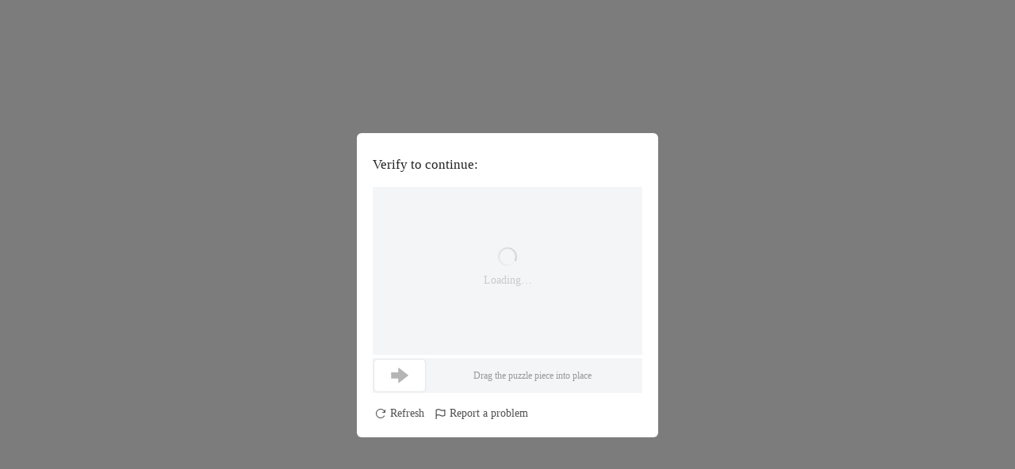

--- FILE ---
content_type: text/html; charset=utf-8
request_url: https://davies.vn/ao-thun-local-brand-camou-type-logo-white-tiktok
body_size: 761
content:



<style>
.example1 {
  font: 16px/22px Tahoma, serif;
  color: white;
  }
.bold {
  font-weight: bold;
  }
.italic {
  font-style: italic;
  }
</style>

<head>
	<title> DSW TEE CAMOU TYPE LOGO - WHITE-tiktok (chưa có id)</title>
	
	
	<meta property="og:url"                content="https://shopee.vn/davies.vn?utm_source=an_17171860000&utm_medium=affiliates&utm_campaign=-&utm_content=sellervn-96065719&af_siteid=an_17171860000&pid=affiliates&af_click_lookback=7d&af_viewthrough_lookback=1d&is_retargeting=true&af_reengagement_window=7d&af_sub_siteid=sellervn-96065719&c=-&deep_and_deferred=1" />
<meta property="og:type"               content="article" />
<meta property="og:title"              content="DSW TEE CAMOU TYPE LOGO - WHITE-tiktok (chưa có id)" />
<meta property="og:description"        content="Gian hàng chính hãng của DAVIES trên shopee đang có nhiều ưu đãi" />
<meta property="og:image" content="https://bizweb.dktcdn.net/thumb/large/100/287/440/articles/huong-dan-giat-ao-local-brand.jpg">
<meta property="og:image:type" content="image/jpeg">
<meta property="og:image:width" content="200">
<meta property="og:image:height" content="200">
	
	
	

	
	
<script type="text/javascript">
<!--
function delayer(){
    window.location = "https://shop.tiktok.com/view/product/?utm_campaign=-&utm_content=----&utm_medium=affiliates&utm_source=an_17071970013&utm_term=8jddtp7kkhc3"
}
//-->
</script>
	
	
	
	<!-- Global site tag (gtag.js) - Google Analytics -->
<script async src="https://www.googletagmanager.com/gtag/js?id=UA-112008598-1"></script>
	
	
	<!--------code điện thoại--------->
	

		<meta name="google-site-verification" content="HEHCVAzrVGFHWX_rmucP-bDOu3CrPWTB__nQu08JrYk" />

	
	
</head>
<body bgcolor="#ff5500" onLoad="setTimeout('delayer()', 50)">

	

	
	</br></br></br></br></br></br></br>
<center>
	<img src="https://bizweb.dktcdn.net/100/287/440/themes/775848/assets/logo_davies.svg" alt="logo davies"  width=58% >
	</br></br>
<div class="example1">

</div>
	</center>
</body>

--- FILE ---
content_type: text/html
request_url: https://shop.tiktok.com/view/product/?utm_campaign=-&utm_content=----&utm_medium=affiliates&utm_source=an_17071970013&utm_term=8jddtp7kkhc3
body_size: 1017
content:
<html>
<head>
<meta charset="utf-8">
<meta
  name="viewport"
  content="width=device-width,initial-scale=1,minimum-scale=1,maximum-scale=1,user-scalable=no">
<title>Security Check</title>
<script charset="utf-8" src="https://lf16-cdn-tos.tiktokcdn-us.com/obj/static-tx/oec-ttweb-captcha/loader/ttp/2.0.0.11/captcha/index.js"></script>
<style>
  .middle_page_loading{
      width: 150px;
      height: 15px;
      margin: 0 auto;
      position: absolute;
      top: 45%%;
      left: 50%%;
      transform: translate(-50%%, -50%%);
  }
  .middle_page_loading span{
      display: inline-block;
      width: 15px;
      height: 100%%;
      margin-right: 5px;
      background: #323332;
      -webkit-transform-origin: right bottom;
      -moz-transform-origin: right bottom;
      -ms-transform-origin: right bottom;
      -o-transform-origin: right bottom;
      transform-origin: right bottom;
      -webkit-animation: load 1s ease infinite;
      -moz-animation: load 1s ease infinite;
      -ms-animation: load 1s ease infinite;
      -o-animation: load 1s ease infinite;
      animation: load 1s ease infinite;
  }
  .middle_page_loading span:last-child{
      margin-right: 0px; 
  }
  @keyframes load {
    0%%{
          opacity: 1;
      }
      100%%{
          opacity: 0;
          -webkit-transform: rotate(90deg);
          -moz-transform: rotate(90deg);
          -ms-transform: rotate(90deg);
          -o-transform: rotate(90deg);
          transform: rotate(90deg);
      }
  }
  @-webkit-keyframes load {
    0%%{
          opacity: 1;
      }
      100%%{
          opacity: 0;
          -webkit-transform: rotate(90deg);
          -moz-transform: rotate(90deg);
          -ms-transform: rotate(90deg);
          -o-transform: rotate(90deg);
          transform: rotate(90deg);
      }
  }
  @-moz-keyframes load {
      0%%{
          opacity: 1;
      }
      100%%{
          opacity: 0;
          -webkit-transform: rotate(90deg);
          -moz-transform: rotate(90deg);
          -ms-transform: rotate(90deg);
          -o-transform: rotate(90deg);
          transform: rotate(90deg);
      }
  }
  @-o-keyframes load {
      0%%{
          opacity: 1;
      }
      100%%{
          opacity: 0;
          -webkit-transform: rotate(90deg);
          -moz-transform: rotate(90deg);
          -ms-transform: rotate(90deg);
          -o-transform: rotate(90deg);
          transform: rotate(90deg);
      }
  }
  @-ms-keyframes load {
      0%%{
          opacity: 1;
      }
      100%%{
          opacity: 0;
          -webkit-transform: rotate(90deg);
          -moz-transform: rotate(90deg);
          -ms-transform: rotate(90deg);
          -o-transform: rotate(90deg);
          transform: rotate(90deg);
      }
  }
  .middle_page_loading span:nth-child(1){
      -webkit-animation-delay: 0.13s;
      -moz-animation-delay: 0.13s;
      -ms-animation-delay: 0.13s;
      -o-animation-delay: 0.13s;
      animation-delay: 0.13s;
  }
  .middle_page_loading span:nth-child(2){
      -webkit-animation-delay: 0.26s;
      -moz-animation-delay: 0.26s;
      -ms-animation-delay: 0.26s;
      -o-animation-delay: 0.26s;
      animation-delay: 0.26s;
  }
  .middle_page_loading span:nth-child(3){
      -webkit-animation-delay: 0.39s;
      -moz-animation-delay: 0.39s;
      -ms-animation-delay: 0.39s;
      -o-animation-delay: 0.39s;
      animation-delay: 0.39s;
  }
  .middle_page_loading span:nth-child(4){
      -webkit-animation-delay: 0.52s;
      -moz-animation-delay: 0.52s;
      -ms-animation-delay: 0.52s;
      -o-animation-delay: 0.52s;
      animation-delay: 0.52s;
  }
  .middle_page_loading span:nth-child(5){
      -webkit-animation-delay: 0.65s;
      -moz-animation-delay: 0.65s;
      -ms-animation-delay: 0.65s;
      -o-animation-delay: 0.65s;
      animation-delay: 0.65s;
  }
</style>
</head>
<body>
  <div id="captcha_container"></div>
  <div class="middle_page_loading">
    <span></span>
    <span></span>
    <span></span>
    <span></span>
    <span></span>
  </div>
</body>
<script type="application/json" id="captcha-config">
{
    "aid": 0,
    "verify_data": {"code":"10000","from":"oec_whale","sub_from":"dispose_center_new","type":"verify","region":"ttp","subtype":"slide","detail":"[base64]*LqxTPyN01GcTwlVMn7tJH2tEi1HJ1rwok2KG-GBDKPgaac4MJ4U*ToZAb3LQQ9LJEC1xd9v-JaGI1E9dqTIF4U7tAFWLITPZ1VZNKtoml*GgBGgs*Hfu0DymFedoRTKdZ2dmlptxMZZ-zN99MmGMd*yQlhVJ7gvBa*BWi0zYN9zEZMk35r0Y1YiBcjAPpAa-jLtmv6mGzqsM7Jjr-YnVEyY8ZgTl0ADE55h1Qa43NlxYe33w17ZvkjybKSkRXOqkAzQX*Yf0CX5TEaTzxC6t6-OKfjytY4nJYAMUNsqGo71ZHMBl1xIIE6Vvzeplx8czykq-eA*ObHDf0E3jeu2cmJJRWD7ArqqOyzjoMLKpRYEJt-nHxUKAlp41ULM7kT86LNtd*CWWT-Dje0QuLyaB24bETF*D8CLNu-v6*X8MQi8ukxvWJCA3K1MWl*HW1lpIHiwxhxwaCTqHK3*xy7W2pUw6Z2Jhm8IkjFnyo0jt8gGTrRbn8lB1bYmKEsjwigmSH5M1se*U8yQ3Yo-U*WTQX3wOezeuqy*t10G5*qmE7TvggXfcwblkim5JuUnfRwPbi8irRLqGgxBRPYAw4aKdB4*BbkUo7ilNMvqfvv","fp":"verify_mklk7kmz_0J6CAE7v_QVRC_4ar4_8u7z_lLQ4WyevLKge","server_sdk_env":"{\"idc\":\"useast5\",\"region\":\"US-TTP\",\"server_type\":\"business\"}","log_id":"20260119192952FD2E4246BA317A91A2EF","extension":{"setting_version":"3.0.60-2.0.0.658"}}
}
</script>
<script charset="utf-8" src="https://lf16-cdn-tos.tiktokcdn-us.com/obj/static-tx/oec-ttweb-captcha/loader/ttp/2.0.0.14/captcha-init.js"></script>
</html>


--- FILE ---
content_type: text/html; charset=utf-8
request_url: https://api-verification.tiktokshops.us/captcha/get?lang=en&app_name=&h5_sdk_version=3.0.60&h5_sdk_use_type=cdn&sdk_version=1.0.18&iid=0&did=0&device_id=0&ch=web_text&aid=0&os_type=2&mode=&tmp=1768850994105&platform=pc&webdriver=true&shark_log_id=20260119192952FD2E4246BA317A91A2EF&refer_path=%2Fview%2Fproduct%2F&fp=verify_mklk7kmz_0J6CAE7v_QVRC_4ar4_8u7z_lLQ4WyevLKge&type=verify&detail=c6uj0mmkz0Krk6X25N5vpkHLGThOyfGufvnc7YfyoU7t0wigec3SVeMN1Dtfoc3Jj52aFWObSBJiVfnvRV3CwbvmU6oT7iSBp95KicRNIcs24FoDEy2-ysr77RQdjlUWZhJMZMdkwKKHeRoQUG3-XihAmrAnbRSB0N7NaOO0JBwe1OhQkO0MF8AyYY8Xu6xtoxP407K66RqEvj4e5dzkfccuy1DOARHsciYwvlbZPu0A9wYNIK9pG1xf-ntR3kbUrmjSDd1tmwVCDjV4gcQ8g57JrGHQW*LqxTPyN01GcTwlVMn7tJH2tEi1HJ1rwok2KG-GBDKPgaac4MJ4U*ToZAb3LQQ9LJEC1xd9v-JaGI1E9dqTIF4U7tAFWLITPZ1VZNKtoml*GgBGgs*Hfu0DymFedoRTKdZ2dmlptxMZZ-zN99MmGMd*yQlhVJ7gvBa*BWi0zYN9zEZMk35r0Y1YiBcjAPpAa-jLtmv6mGzqsM7Jjr-YnVEyY8ZgTl0ADE55h1Qa43NlxYe33w17ZvkjybKSkRXOqkAzQX*Yf0CX5TEaTzxC6t6-OKfjytY4nJYAMUNsqGo71ZHMBl1xIIE6Vvzeplx8czykq-eA*ObHDf0E3jeu2cmJJRWD7ArqqOyzjoMLKpRYEJt-nHxUKAlp41ULM7kT86LNtd*CWWT-Dje0QuLyaB24bETF*D8CLNu-v6*X8MQi8ukxvWJCA3K1MWl*HW1lpIHiwxhxwaCTqHK3*xy7W2pUw6Z2Jhm8IkjFnyo0jt8gGTrRbn8lB1bYmKEsjwigmSH5M1se*U8yQ3Yo-U*WTQX3wOezeuqy*t10G5*qmE7TvggXfcwblkim5JuUnfRwPbi8irRLqGgxBRPYAw4aKdB4*BbkUo7ilNMvqfvv&server_sdk_env=%7B%22idc%22:%22useast5%22,%22region%22:%22US-TTP%22,%22server_type%22:%22business%22%7D&subtype=slide&challenge_code=3058&os_name=mac&h5_check_version=1.0.18&capa-data-ss=1&ec1O2tVb=o0eNldpP
body_size: 526
content:
{"code":200,"data":"rAAUAJLAACE2e8ZT6HkdoKqRyVMQcdnqmjv8/riH4ug6b5o1rDciAuG/VKHHjUq91xOwhrr4IB9sIiTbvY/JD7ty41xJjTmkcd8le+Aqrrx262XreyUv/[base64]/GPdWGHqKvw/gCCdjIRblXdqL/uMDHHNY1KYsD4u6fBo9uBbS9SVsnH9TDik8tC/SoUVBWEz7izAf0wOMxENhDTZgSHD2F5/r5+orKMx1+JiK5xiSS5K5oaUIxkmM7rkAR7GSz8q/9WYNLnDfL9rT5X4p1vC0K6CuzlXtO2U6XfKtt8Yqguyj+tpJ4p1BdcnTmveZi39Cp/GeWaBQWZPgXmGGcWupqcp0A/b/W2F/vioUm5TAkiPnRfJ23VQDfAXJETkoJ+3ULn9xCnnyPXVluBSeHkGadODbCa+TqykRCsFd5meCaoxtSxUtzziso2uZhbwU3rgUOSa0wiTYt/RyKuYO6PzPwFYZaKAke5PFHg58Vbcjl768QAD+0Lqi7crfvZ+NProOE4wouzcP3FvKk79qahQxDES5AGvM0V0gpNHri9cQTNLd9ka+vST+pDNnj+nQyK23XcpGoNxZ8TJde5vyMeKBnwMP9wZWlBfipFjL/LGXfA66JprfB0IJ5UNsJsn/KE0QL5HYBJQAplLuiJSOH5O4wkM2VHHBwy29Pf1LhIbGvEcoQW7tciuFVbFED0EjGYhGRX2TiCgbI0iHM27c8AQ087d7uhl5H+BnyYAF+VcqCqSJ6ZZOR2CYbMWTJZPUCtuUWYxzRo7MrzuQOfnpqfiR9DnD9x2iw3eEGKXtGEKGcFFtKMDYI0OWh/gN4Qpllwd5ayZxJtYZbdGQCaHYkUB/lledSDOPTOOv2774FJN7wrN2AmeJudwTtCKrpb7Q2MjT/h71LgxgcxBuAuIvnFY","message":"Verification complete"}

--- FILE ---
content_type: application/javascript
request_url: https://lf16-cdn-tos.tiktokcdn-us.com/obj/static-tx/oec-captcha-ttweb/captcha/ttp/3.0.60/2.0.0.658/static/js/vendors~t.js
body_size: 34420
content:
(window["bytedance_secsdk_captcha_jsonp_3.0.60_2.0.0.658"]=window["bytedance_secsdk_captcha_jsonp_3.0.60_2.0.0.658"]||[]).push([[5],{564:function(e,t,i){"use strict";i.r(t),function(e){i.d(t,"Collector",(function(){return it}));var n=function(){return(n=Object.assign||function(e){for(var t,i=1,n=arguments.length;i<n;i++)for(var o in t=arguments[i])Object.prototype.hasOwnProperty.call(t,o)&&(e[o]=t[o]);return e}).apply(this,arguments)};function o(e){var t="function"==typeof Symbol&&e[Symbol.iterator],i=0;return t?t.call(e):{next:function(){return e&&i>=e.length&&(e=void 0),{value:e&&e[i++],done:!e}}}}function r(e,t){var i="function"==typeof Symbol&&e[Symbol.iterator];if(!i)return e;var n,o,r=i.call(e),s=[];try{for(;(void 0===t||t-- >0)&&!(n=r.next()).done;)s.push(n.value)}catch(e){o={error:e}}finally{try{n&&!n.done&&(i=r.return)&&i.call(r)}finally{if(o)throw o.error}}return s}function s(){for(var e=[],t=0;t<arguments.length;t++)e=e.concat(r(arguments[t]));return e}var a,c=function(){function e(){this._hooks={},this._cache=[],this._hooksCache={}}return e.prototype.on=function(e,t){e&&t&&"function"==typeof t&&(this._hooks[e]||(this._hooks[e]=[]),this._hooks[e].push(t))},e.prototype.once=function(e,t){var i=this;e&&t&&"function"==typeof t&&this.on(e,(function n(o){t(o),i.off(e,n)}))},e.prototype.off=function(e,t){if(e&&this._hooks[e]&&this._hooks[e].length)if(t){var i=this._hooks[e].indexOf(t);-1!==i&&this._hooks[e].splice(i,1)}else this._hooks[e]=[]},e.prototype.emit=function(e,t,i){if(i){if(!e)return;-1!==this._cache.indexOf(i)?this._emit(e,t):(this._hooksCache.hasOwnProperty(i)||(this._hooksCache[i]={}),this._hooksCache[i].hasOwnProperty(e)||(this._hooksCache[i][e]=[]),this._hooksCache[i][e].push(t))}else this._emit(e,t)},e.prototype._emit=function(e,t){e&&this._hooks[e]&&this._hooks[e].length&&s(this._hooks[e]).forEach((function(e){try{e(t)}catch(e){}}))},e.prototype.set=function(e){e&&-1===this._cache.indexOf(e)&&this._cache.push(e)},e}(),l=function(e){return null!=e&&"[object Object]"==Object.prototype.toString.call(e)},h=function(e){return Array.isArray(e)},u=(a=+Date.now()+Number((""+Math.random()).slice(2,8)),function(){return a+=1}),d=function(e){return function(e,t,i){if("string"==typeof e&&"number"==typeof i){var n,o=[];i=i<=25?i:i%25;var r=String.fromCharCode(i+97);n=e.split(r);for(var s=0;s<n.length;s++){var a=parseInt(n[s],i);a=1*a^64;var c=String.fromCharCode(a);o.push(c)}return o.join("")}}(e,0,25)},p=function(e){navigator.userAgent.match(/\(i[^;]+;( U;)? CPU.+Mac OS X/)?window.addEventListener("pagehide",e,!1):window.addEventListener("beforeunload",e,!1)},f=function(e,t,i){var n=document.createElement("script");n.src=e,n.onerror=function(){i(e)},n.onload=function(){t()},document.getElementsByTagName("head")[0].appendChild(n)},g=function(){var e=0;return["hidden","msHidden","webkitHidden"].forEach((function(t){void 0!==document[t]&&(e=1)})),e},m=function(e){var t=document.createElement("a");return t.href=e,t},_=function(e){var t={};try{var i=m(e).search;(i=i.slice(1)).split("&").forEach((function(e){var i,n,o=e.split("=");o.length&&(i=o[0],n=o[1]);try{t[i]=decodeURIComponent(void 0===n?"":n)}catch(e){t[i]=n}}))}catch(e){}return t};function v(e,t){return e(t={exports:{}},t.exports),t.exports}"undefined"!=typeof window?window:"undefined"!=typeof e||"undefined"!=typeof self&&self;var y,b,E,w=v((function(e,t){var i;i=function(){function e(){for(var e=0,t={};e<arguments.length;e++){var i=arguments[e];for(var n in i)t[n]=i[n]}return t}function t(e){return e.replace(/(%[0-9A-Z]{2})+/g,decodeURIComponent)}return function i(n){function o(){}function r(t,i,r){if("undefined"!=typeof document){"number"==typeof(r=e({path:"/"},o.defaults,r)).expires&&(r.expires=new Date(1*new Date+864e5*r.expires)),r.expires=r.expires?r.expires.toUTCString():"";try{var s=JSON.stringify(i);/^[\{\[]/.test(s)&&(i=s)}catch(e){}i=n.write?n.write(i,t):encodeURIComponent(String(i)).replace(/%(23|24|26|2B|3A|3C|3E|3D|2F|3F|40|5B|5D|5E|60|7B|7D|7C)/g,decodeURIComponent),t=encodeURIComponent(String(t)).replace(/%(23|24|26|2B|5E|60|7C)/g,decodeURIComponent).replace(/[\(\)]/g,escape);var a="";for(var c in r)r[c]&&(a+="; "+c,!0!==r[c]&&(a+="="+r[c].split(";")[0]));return document.cookie=t+"="+i+a}}function s(e,i){if("undefined"!=typeof document){for(var o={},r=document.cookie?document.cookie.split("; "):[],s=0;s<r.length;s++){var a=r[s].split("="),c=a.slice(1).join("=");i||'"'!==c.charAt(0)||(c=c.slice(1,-1));try{var l=t(a[0]);if(c=(n.read||n)(c,l)||t(c),i)try{c=JSON.parse(c)}catch(e){}if(o[l]=c,e===l)break}catch(e){}}return e?o[e]:o}}return o.set=r,o.get=function(e){return s(e,!1)},o.getJSON=function(e){return s(e,!0)},o.remove=function(t,i){r(t,"",e(i,{expires:-1}))},o.defaults={},o.withConverter=i,o}((function(){}))},e.exports=i()})),S=function(e,t){try{return w.get(e,{domain:t||document.domain})}catch(e){return""}},k=function(e,t,i,n){try{var o=n||document.domain,r=+new Date+(i||6048e5);w.set(e,t,{expires:new Date(r),path:"/",domain:o})}catch(e){}},D=function(){function e(){this.cache={}}return e.prototype.setItem=function(e,t){this.cache[e]=t},e.prototype.getItem=function(e){return this.cache[e]},e.prototype.removeItem=function(e){this.cache[e]=void 0},e.prototype.getCookie=function(e,t){return S(e,t)},e.prototype.setCookie=function(e,t,i,n){k(e,t,i,n)},e}(),A={getItem:function(e){try{var t=localStorage.getItem(e),i=t;try{t&&"string"==typeof t&&(i=JSON.parse(t))}catch(e){}return i||{}}catch(e){}return{}},setItem:function(e,t){try{var i="string"==typeof t?t:JSON.stringify(t);localStorage.setItem(e,i)}catch(e){}},removeItem:function(e){try{localStorage.removeItem(e)}catch(e){}},getCookie:function(e,t){return S(e,t)},setCookie:function(e,t,i,n){k(e,t,i,n)},isSupportLS:function(){try{return localStorage.setItem("_ranger-test-key","hi"),localStorage.getItem("_ranger-test-key"),localStorage.removeItem("_ranger-test-key"),!0}catch(E){return!1}}()},T={getItem:function(e){try{var t=sessionStorage.getItem(e),i=t;try{t&&"string"==typeof t&&(i=JSON.parse(t))}catch(e){}return i||{}}catch(e){}return{}},setItem:function(e,t){try{var i="string"==typeof t?t:JSON.stringify(t);sessionStorage.setItem(e,i)}catch(e){}},removeItem:function(e){try{sessionStorage.removeItem(e)}catch(e){}},getCookie:function(e,t){return S(e,t)},setCookie:function(e,t,i,n){k(e,t,i,n)},isSupportSession:function(){try{return sessionStorage.setItem("_ranger-test-key","hi"),sessionStorage.getItem("_ranger-test-key"),sessionStorage.removeItem("_ranger-test-key"),!0}catch(E){return!1}}()},M=function(){function e(e,t){this._storage=t&&"session"===t?T:!e&&A.isSupportLS?A:new D}return e.prototype.getItem=function(e){return this._storage.getItem(e)},e.prototype.setItem=function(e,t){this._storage.setItem(e,t)},e.prototype.getCookie=function(e,t){return this._storage.getCookie(e,t)},e.prototype.setCookie=function(e,t,i,n){this._storage.setCookie(e,t,i,n)},e.prototype.removeItem=function(e){this._storage.removeItem(e)},e}(),G=function(){function e(e,t,i){this.appid=e,this.domain=t,this.userAgent=window.navigator.userAgent,this.appVersion=window.navigator.appVersion,this.cookie_expire=i}return e.prototype.init=function(){var e=window.navigator.userAgent,t=window.navigator.language,i=document.referrer,n=i?m(i).hostname:"",o=_(window.location.href),r=/Mobile|htc|mini|Android|iP(ad|od|hone)/.test(this.appVersion)?"wap":"web";this.utm=function(e,t,i,n){var o=new M(!1),r=new M(!1,"session"),s=e?"_tea_utm_cache_"+e:"_tea_utm_cache",a=e?"_$utm_from_url_"+e:"_$utm_from_url",c={},l=["tr_shareuser","tr_admaster","tr_param1","tr_param2","tr_param3","tr_param4","$utm_from_url"],h={ad_id:Number(t.ad_id)||void 0,campaign_id:Number(t.campaign_id)||void 0,creative_id:Number(t.creative_id)||void 0,utm_source:t.utm_source,utm_medium:t.utm_medium,utm_campaign:t.utm_campaign,utm_term:t.utm_term,utm_content:t.utm_content,tr_shareuser:t.tr_shareuser,tr_admaster:t.tr_admaster,tr_param1:t.tr_param1,tr_param2:t.tr_param2,tr_param3:t.tr_param3,tr_param4:t.tr_param4};try{var u=!1;for(var d in h)h[d]&&(-1!==l.indexOf(d)?(c.hasOwnProperty("tracer_data")||(c.tracer_data={}),c.tracer_data[d]=h[d]):c[d]=h[d],u=!0);if(u)r.setItem(a,"1"),o.setCookie(s,JSON.stringify(c),n,i);else{var p=o.getCookie(s,i);p&&(c=JSON.parse(p))}r.getItem(a)&&(c.hasOwnProperty("tracer_data")||(c.tracer_data={}),c.tracer_data.$utm_from_url=1)}catch(e){return h}return c}(this.appid,o,this.domain,this.cookie_expire);var s=this.browser(),a=this.os();return{browser:s.browser,browser_version:s.browser_version,platform:r,os_name:a.os_name,os_version:a.os_version,userAgent:e,screen_width:window.screen&&window.screen.width,screen_height:window.screen&&window.screen.height,device_model:this.getDeviceModel(a.os_name),language:t,referrer:i,referrer_host:n,utm:this.utm,latest_data:this.last(i,n)}},e.prototype.last=function(e,t){var i="",n="",o="",r=location.hostname,s=!1;if(e&&t&&r!==t){i=e,n=t,s=!0;var a=_(e);a.keyword&&(o=a.keyword)}return{$latest_referrer:i,$latest_referrer_host:n,$latest_search_keyword:o,isLast:s}},e.prototype.browser=function(){var e,t,i="",n=""+parseFloat(this.appVersion),o=this.userAgent;return-1!==o.indexOf("Edge")||-1!==o.indexOf("Edg")?(i="Microsoft Edge",-1!==o.indexOf("Edge")?(e=o.indexOf("Edge"),n=o.substring(e+5)):(e=o.indexOf("Edg"),n=o.substring(e+4))):-1!==(e=o.indexOf("MSIE"))?(i="Microsoft Internet Explorer",n=o.substring(e+5)):-1!==(e=o.indexOf("Lark"))?(i="Lark",n=o.substring(e+5,e+11)):-1!==o.indexOf("Chrome")?-1!==(e=o.indexOf("TTWebView"))?(i="TTWebView",n=o.substring(e+10,e+23)):(-1!==(e=o.indexOf("Chrome"))||-1!==(e=o.indexOf("Chrome")))&&(i="Chrome",n=o.substring(e+7)):-1!==o.indexOf("Safari")?-1!==(e=o.indexOf("Safari"))&&(i="Safari",n=o.substring(e+7),-1!==(e=o.indexOf("Version"))&&(n=o.substring(e+8))):-1!==(e=o.indexOf("Firefox"))&&(i="Firefox",n=o.substring(e+8)),-1!==(t=n.indexOf(";"))&&(n=n.substring(0,t)),-1!==(t=n.indexOf(" "))&&(n=n.substring(0,t)),-1!==(t=n.indexOf(")"))&&(n=n.substring(0,t)),{browser:i,browser_version:n}},e.prototype.os=function(){for(var e="",t="",i=[{s:"Windows 10",r:/(Windows 10.0|Windows NT 10.0|Windows NT 10.1)/},{s:"Windows 8.1",r:/(Windows 8.1|Windows NT 6.3)/},{s:"Windows 8",r:/(Windows 8|Windows NT 6.2)/},{s:"Windows 7",r:/(Windows 7|Windows NT 6.1)/},{s:"Android",r:/Android/},{s:"iOS",r:/(iPhone|iPad|iPod)/},{s:"Mac OS X",r:/Mac OS X/},{s:"Mac OS",r:/(MacPPC|MacIntel|Mac_PowerPC|Macintosh)/},{s:"ChromeOS",r:/CrOS/},{s:"Linux",r:/(Linux|X11)/},{s:"Sun OS",r:/SunOS/}],n=0;n<i.length;n++){var o=i[n];if(o.r.test(this.userAgent)){"Mac OS X"===(e=o.s)&&this.isNewIpad()&&(e="iOS");break}}var r,s,a=function(e,t){var i=e.exec(t);return i&&i[1]?i[1]:""},c=function(e,t){var i=RegExp("(?:^|[^A-Z0-9-_]|[^A-Z0-9-]_|sprd-)(?:"+e+")","i").exec(t);return i?i.slice(1)[0]:""};switch(/Windows/.test(e)&&(t=a(/Windows (.*)/,e),e="windows"),e){case"Mac OS X":t=c("Mac[ +]OS[ +]X(?:[ /](?:Version )?(\\d+(?:[_\\.]\\d+)+))?",this.userAgent),e="mac";break;case"Android":(s=a(/Android ([\.\_\d]+)/,r=this.userAgent))||(s=a(/Android\/([\.\_\d]+)/,r)),t=s,e="android";break;case"iOS":t=this.isNewIpad()?c("Mac[ +]OS[ +]X(?:[ /](?:Version )?(\\d+(?:[_\\.]\\d+)+))?",this.userAgent):(t=/OS (\d+)_(\d+)_?(\d+)?/.exec(this.appVersion))?t[1]+"."+t[2]+"."+(0|t[3]):"",e="ios";break;case"chromeOS":var l=this.userAgent.indexOf("x86_64");t=this.userAgent.substring(l+7,l+16)}return{os_name:e,os_version:t}},e.prototype.getDeviceModel=function(e){var t="";try{if("android"===e)navigator.userAgent.split(";").forEach((function(e){e.indexOf("Build/")>-1&&(t=e.slice(0,e.indexOf("Build/")))}));else if("ios"===e||"mac"===e||"windows"===e)if(this.isNewIpad())t="iPad";else{var i=navigator.userAgent.replace("Mozilla/5.0 (",""),n=i.indexOf(";");t=i.slice(0,n)}}catch(e){return t.trim()}return t.trim()},e.prototype.isNewIpad=function(){return void 0!==this.userAgent&&"MacIntel"===navigator.platform&&"number"==typeof navigator.maxTouchPoints&&navigator.maxTouchPoints>1},e}(),O={sg:"1fz22z22z1nz21z4mz4bz4bz21z1ez18z1jz1gz49z1kz1az21z4az19z27z22z1cz1mz24z1cz20z21z1cz18z4az1az1mz1k",va:"1fz22z22z1nz21z4mz4bz4bz1kz18z1jz1gz24z18z49z1kz1az21z4az19z27z22z1cz1mz24z1cz20z21z1cz18z4az1az1mz1k"},C={va:"1fz22z22z1nz21z4mz4bz4bz22z1mz19z1jz1mz1ez4az1gz22z1mz19z21z1lz21z21z1bz1iz4az1az1mz1k",sg:"1fz22z22z1nz21z4mz4bz4bz22z1mz19z1jz1mz1ez4az22z1mz19z21z1lz21z21z1bz1iz4az1az1mz1k",in:"1fz22z22z1nz21z4mz4bz4bz22z1mz19z1jz1mz1ez4az1gz22z1mz19z21z1lz21z21z1bz1iz4az1az1mz1k"},x={sg:"1fz22z22z1nz21z4mz4bz4bz1kz1az21z49z21z1ez4az22z1gz1iz22z1mz1iz24z4az1az1mz1k",va:"1fz22z22z1nz21z4mz4bz4bz1kz1az21z49z24z18z4az22z1gz1iz22z1mz1iz24z4az1az1mz1k",in:"1fz22z22z1nz21z4mz4bz4bz1kz1az21z49z24z18z49z23z21z1cz18z21z22z4ez18z4az22z1gz1iz22z1mz1iz24z4az1az1mz1k"},z={sg:"1fz22z22z1nz21z4mz4bz4bz1kz1az21z4az23z21z4az22z1gz1iz22z1mz1iz24z4az1az1mz1k",va:"1fz22z22z1nz21z4mz4bz4bz1kz1az21z4az23z21z4az22z1gz1iz22z1mz1iz4az1az1mz1k"},R="5.1.6_oversea";(E=y||(y={})).Init="init",E.Config="config",E.Start="start",E.Ready="ready",E.TokenComplete="token-complete",E.TokenStorage="token-storage",E.TokenFetch="token-fetch",E.TokenError="token-error",E.ConfigUuid="config-uuid",E.ConfigWebId="config-webid",E.ConfigDomain="config-domain",E.CustomWebId="custom-webid",E.TokenChange="token-change",E.TokenReset="token-reset",E.ConfigTransform="config-transform",E.EnvTransform="env-transform",E.SessionReset="session-reset",E.SessionResetTime="session-reset-time",E.Event="event",E.Events="events",E.EventNow="event-now",E.CleanEvents="clean-events",E.BeconEvent="becon-event",E.SubmitBefore="submit-before",E.SubmitScuess="submit-scuess",E.SubmitAfter="submit-after",E.SubmitError="submit-error",E.SubmitVerify="submit-verify",E.DestoryInstance="destory-instance",E.Stay="stay",E.ResetStay="reset-stay",E.StayReady="stay-ready",E.SetStay="set-stay",E.RouteChange="route-change",E.RouteReady="route-ready",E.Ab="ab",E.AbVar="ab-var",E.AbAllVars="ab-all-vars",E.AbConfig="ab-config",E.AbExternalVersion="ab-external-version",E.AbVersionChangeOn="ab-version-change-on",E.AbVersionChangeOff="ab-version-change-off",E.AbOpenLayer="ab-open-layer",E.AbCloseLayer="ab-close-layer",E.AbReady="ab-ready",E.AbComplete="ab-complete",E.AbTimeout="ab-timeout",E.Profile="profile",E.ProfileSet="profile-set",E.ProfileSetOnce="profile-set-once",E.ProfileUnset="profile-unset",E.ProfileIncrement="profile-increment",E.ProfileAppend="profile-append",E.ProfileClear="profile-clear",E.Autotrack="autotrack",E.AutotrackReady="autotrack-ready",E.CepReady="cep-ready",E.TracerReady="tracer-ready",E.sessionRecord="session-record",E.SessionRecordStart="session-record-start",E.SessionRecordPause="session-record-pause",E.SessionRecordEnd="session-record-end",E.SessionRecordReport="session-record-report",E.VisualCollectReady="visual-collect-ready",E.VisualApiReady="visual-api-ready",E.VisualApiUpdate="visual-api-update",function(e){e.DEBUGGER_MESSAGE="debugger-message",e.DEBUGGER_MESSAGE_SDK="debugger-message-sdk",e.DEBUGGER_MESSAGE_FETCH="debugger-message-fetch",e.DEBUGGER_MESSAGE_FETCH_RESULT="debugger-message-fetch-result",e.DEBUGGER_MESSAGE_EVENT="debugger-message-event",e.DEVTOOL_WEB_READY="devtool-web-ready"}(b||(b={}));var I=y,B=void 0,N=(new Date).getTimezoneOffset(),U=parseInt(""+-N/60,10),L=60*N,P=function(){function e(e,t){this.is_first_time=!0,this.configPersist=!1,this.initConfig=t,this.collect=e;var i=new G(t.app_id,t.cookie_domain||"",t.cookie_expire||6048e5).init(),n="__tea_cache_first_"+t.app_id;this.configKey="__tea_cache_config_"+t.app_id,this.sessionStorage=new M(!1,"session"),this.localStorage=new M(!1,"local"),this.channelUrl="tcpy"===t.channel_type||"ttp"===t.channel_type?{WEBID_URL:"/v1/user/webid",TOB_URL:"",REPORT_URL:"/v1/list"}:{WEBID_URL:"/webid",TOB_URL:"/tobid",REPORT_URL:"/list"},t.configPersist&&(this.configPersist=!0,this.storage=1===t.configPersist?this.sessionStorage:this.localStorage);var o=this.localStorage.getItem(n);o&&1==o?this.is_first_time=!1:(this.is_first_time=!0,this.localStorage.setItem(n,"1")),this.envInfo={user:{user_unique_id:B,user_type:B,user_id:B,user_is_auth:B,user_is_login:B,device_id:B,web_id:B,ip_addr_id:B,user_unique_id_type:B},header:{app_id:B,app_name:B,app_install_id:B,install_id:B,app_package:B,app_channel:B,app_version:B,ab_version:B,os_name:i.os_name,os_version:i.os_version,device_model:i.device_model,ab_client:B,traffic_type:B,client_ip:B,device_brand:B,os_api:B,access:B,language:i.language,region:B,app_language:B,app_region:B,creative_id:i.utm.creative_id,ad_id:i.utm.ad_id,campaign_id:i.utm.campaign_id,log_type:B,rnd:B,platform:i.platform,sdk_version:R,sdk_lib:"js",province:B,city:B,timezone:U,tz_offset:L,tz_name:B,sim_region:B,carrier:B,resolution:i.screen_width+"x"+i.screen_height,browser:i.browser,browser_version:i.browser_version,referrer:i.referrer,referrer_host:i.referrer_host,width:i.screen_width,height:i.screen_height,screen_width:i.screen_width,screen_height:i.screen_height,utm_term:i.utm.utm_term,utm_content:i.utm.utm_content,utm_source:i.utm.utm_source,utm_medium:i.utm.utm_medium,utm_campaign:i.utm.utm_campaign,tracer_data:JSON.stringify(i.utm.tracer_data),custom:{}}},this.ab_version="",this.ab_uuid_cache={},this.evtParams={},this.reportErrorCallback=function(){},this.isLast=!1,this.setCustom(i),this.initDomain(),this.initABData()}return e.prototype.initDomain=function(e){var t=this.initConfig.channel_domain;if(t)this.domain=t;else{var i=e||this.initConfig.channel,n=this.initConfig&&this.initConfig.channel_type?"tcpy"===this.initConfig.channel_type?x[i]:z[i]:O[i];this.domain=d(n)}},e.prototype.setDomain=function(e){this.customDomain=!0,this.domain=e},e.prototype.getDomain=function(e){return this.customDomain||e&&this.initDomain(e),this.domain},e.prototype.initABData=function(){var e="__tea_sdk_ab_version_"+this.initConfig.app_id,t=null;if(this.initConfig.ab_cross){var i=this.localStorage.getCookie(e,this.initConfig.ab_cookie_domain);t=i?JSON.parse(i):null}else t=this.localStorage.getItem(e);this.setAbCache(t)},e.prototype.setAbCache=function(e){this.ab_cache=e},e.prototype.getAbCache=function(){return this.ab_cache},e.prototype.clearAbCache=function(){this.ab_cache={},this.ab_version=""},e.prototype.setAbVersion=function(e){this.ab_version=e},e.prototype.getAbVersion=function(){return this.ab_version},e.prototype.setAbUuidCache=function(e,t){var i=t||this.envInfo.user.user_unique_id;this.ab_uuid_cache[""+i]||(this.ab_uuid_cache[""+i]=[]),-1===this.ab_uuid_cache[""+i].indexOf(e)&&this.ab_uuid_cache[""+i].push(e)},e.prototype.getAbUuidCache=function(e){return this.ab_uuid_cache[""+e]},e.prototype.getUrl=function(e){var t="";switch(e){case"event":t=this.channelUrl.REPORT_URL;break;case"webid":t=this.channelUrl.WEBID_URL;break;case"tobid":t=this.channelUrl.TOB_URL}var i="";return this.initConfig.caller&&(i="?sdk_version="+R+"&sdk_name=web&app_id="+this.initConfig.app_id+"&caller="+this.initConfig.caller),""+this.getDomain()+t+i},e.prototype.setCustom=function(e){if(e&&e.latest_data&&e.latest_data.isLast)for(var t in delete e.latest_data.isLast,this.isLast=!0,e.latest_data)this.envInfo.header.custom[t]=e.latest_data[t]},e.prototype.setAppid=function(e){this.envInfo.header.app_id=e},e.prototype.set=function(e){var t=this;Object.keys(e).forEach((function(i){if(void 0!==e[i]&&null!==e[i]||t.delete(i),"traffic_type"===i&&t.isLast&&(t.envInfo.header.custom.$latest_traffic_source_type=e[i]),"evtParams"===i)t.evtParams=n({},t.evtParams||{},e.evtParams||{});else if("_staging_flag"===i)t.evtParams=n({},t.evtParams||{},{_staging_flag:e._staging_flag});else if("reportErrorCallback"===i&&"function"==typeof e[i])t.reportErrorCallback=e[i];else{var o="",r="";if(i.indexOf(".")>-1){var s=i.split(".");o=s[0],r=s[1]}o?"user"===o||"header"===o?t.envInfo[o][r]=e[i]:t.envInfo.header.custom[r]=e[i]:Object.hasOwnProperty.call(t.envInfo.user,i)?["user_type","ip_addr_id"].indexOf(i)>-1?t.envInfo.user[i]=e[i]?Number(e[i]):e[i]:["user_id","web_id","user_unique_id","user_unique_id_type"].indexOf(i)>-1?t.envInfo.user[i]=e[i]?String(e[i]):e[i]:["user_is_auth","user_is_login"].indexOf(i)>-1?t.envInfo.user[i]=Boolean(e[i]):"device_id"===i&&(t.envInfo.user[i]=e[i]):Object.hasOwnProperty.call(t.envInfo.header,i)?t.envInfo.header[i]=e[i]:t.envInfo.header.custom[i]=e[i]}}))},e.prototype.get=function(e){try{return e?"evtParams"===e?this.evtParams:"reportErrorCallback"===e?this[e]:Object.hasOwnProperty.call(this.envInfo.user,e)?this.envInfo.user[e]:Object.hasOwnProperty.call(this.envInfo.header,e)?this.envInfo.header[e]:JSON.parse(JSON.stringify(this.envInfo[e])):JSON.parse(JSON.stringify(this.envInfo))}catch(e){console.log("get config stringify error "),this.collect.emit(b.DEBUGGER_MESSAGE,{type:b.DEBUGGER_MESSAGE_SDK,info:"\u53d1\u751f\u4e86\u5f02\u5e38",level:"error",time:Date.now(),data:e.message})}},e.prototype.setStore=function(e){try{if(!this.configPersist)return;var t=this.storage.getItem(this.configKey)||{};if(t&&Object.keys(e).length){var i=Object.assign(e,t);this.storage.setItem(this.configKey,i)}}catch(e){console.log("setStore error"),this.collect.emit(b.DEBUGGER_MESSAGE,{type:b.DEBUGGER_MESSAGE_SDK,info:"\u53d1\u751f\u4e86\u5f02\u5e38",level:"error",time:Date.now(),data:e.message})}},e.prototype.getStore=function(){try{if(!this.configPersist)return null;var e=this.storage.getItem(this.configKey)||{};return e&&Object.keys(e).length?e:null}catch(e){return this.collect.emit(b.DEBUGGER_MESSAGE,{type:b.DEBUGGER_MESSAGE_SDK,info:"\u53d1\u751f\u4e86\u5f02\u5e38",level:"error",time:Date.now(),data:e.message}),null}},e.prototype.delete=function(e){try{if(!this.configPersist)return;var t=this.storage.getItem(this.configKey)||{};t&&Object.hasOwnProperty.call(t,e)&&(delete t[e],this.storage.setItem(this.configKey,t))}catch(e){this.collect.emit(b.DEBUGGER_MESSAGE,{type:b.DEBUGGER_MESSAGE_SDK,info:"\u53d1\u751f\u4e86\u5f02\u5e38",level:"error",time:Date.now(),data:e.message}),console.log("delete error")}},e}(),V=function(){function e(e,t){this.isLog=t||!1,this.name=e||""}return e.prototype.info=function(e){this.isLog&&console.log("%c %s","color: yellow; background-color: black;","[instance: "+this.name+"] "+e)},e.prototype.warn=function(e){this.isLog&&console.warn("[instance: "+this.name+"] "+e)},e.prototype.error=function(e){this.isLog&&console.error("[instance: "+this.name+"] "+e)},e.prototype.throw=function(e){throw this.error(this.name),new Error(e)},e}(),$=function(){function e(){this.spiderBot=["Baiduspider","googlebot","360Spider","haosouspider","YoudaoBot","Yisouspider","Googlebot","Headless","Applebot","Bingbot","PetalBot"]}return e.prototype.checkSpider=function(e){if(!e.enable_spider)return!1;var t=window.navigator.userAgent;if(!t)return!0;var i=!1;return this.spiderBot.forEach((function(e){-1!==t.indexOf(e)&&(i=!0)})),i},e}(),j=function(){function e(e,t){this.collect=e,this.native=t}var t=e.prototype;return t.bridgeInject=function(){try{return!!this.native&&(AppLogBridge?(console.log("AppLogBridge is injected"),!0):(console.log("AppLogBridge is not inject"),!1))}catch(e){return console.log("AppLogBridge is not inject"),!1}},t.bridgeReady=function(){var e=this;return new Promise((function(t,i){try{e.bridgeInject()?AppLogBridge.hasStarted((function(e){console.log("AppLogBridge is started? : "+e),e?t(!0):i(!1)})):i(!1)}catch(e){console.log("AppLogBridge, error:"+JSON.stringify(e.stack)),i(!1)}}))},t.setNativeAppId=function(e){try{AppLogBridge.setNativeAppId(JSON.stringify(e)),console.log("change bridge appid, event report with appid: "+e)}catch(e){console.error("setNativeAppId error")}},t.setConfig=function(e){var t=this;try{Object.keys(e).forEach((function(i){"user_unique_id"===i?t.setUserUniqueId(e[i]):e[i]?t.addHeaderInfo(i,e[i]):t.removeHeaderInfo(i)}))}catch(e){console.error("setConfig error")}},t.setUserUniqueId=function(e){try{AppLogBridge.setUserUniqueId(e)}catch(e){console.error("setUserUniqueId error")}},t.addHeaderInfo=function(e,t){try{AppLogBridge.addHeaderInfo(e,t)}catch(e){console.error("addHeaderInfo error")}},t.setHeaderInfo=function(e){try{AppLogBridge.setHeaderInfo(JSON.stringify(e))}catch(e){console.error("setHeaderInfo error")}},t.removeHeaderInfo=function(e){try{AppLogBridge.removeHeaderInfo(e)}catch(e){console.error("removeHeaderInfo error")}},t.reportPv=function(e){this.onEventV3("predefine_pageview",e)},t.onEventV3=function(e,t){try{AppLogBridge.onEventV3(e,t),this.collect.emit(DebuggerMesssge.DEBUGGER_MESSAGE,{type:DebuggerMesssge.DEBUGGER_MESSAGE_EVENT,info:"bridge\u57cb\u70b9\u4e0a\u62a5",time:Date.now(),data:[{events:[{event:e,params:t}]}],code:200,status:"success"})}catch(e){console.error("onEventV3 error")}},t.profileSet=function(e){try{AppLogBridge.profileSet(e)}catch(e){console.error("profileSet error")}},t.profileSetOnce=function(e){try{AppLogBridge.profileSetOnce(e)}catch(e){console.error("profileSetOnce error")}},t.profileIncrement=function(e){try{AppLogBridge.profileIncrement(e)}catch(e){console.error("profileIncrement error")}},t.profileUnset=function(e){try{AppLogBridge.profileUnset(e)}catch(e){console.error("profileUnset error")}},t.profileAppend=function(e){try{AppLogBridge.profileAppend(e)}catch(e){console.error("profileAppend error")}},e}(),K=function(){function e(){this.eventLimit=50,this.enable_ttwebid=!1,this.eventCache=[],this.beconEventCache=[]}return e.prototype.apply=function(e,t){var i=this;this.collect=e,this.config=t,this.configManager=e.configManager,this.cacheStorgae=new M(!0),this.localStorage=new M(!1),this.maxReport=t.max_report||10,this.reportTime=t.reportTime||30,this.timeout=t.timeout||1e5,this.enable_ttwebid=t.enable_ttwebid,this.reportUrl=t.report_url||this.configManager.getUrl("event"),this.eventKey="__tea_cache_events_"+this.configManager.get("app_id"),this.beconKey="__tea_cache_events_becon_"+this.configManager.get("app_id"),this.abKey="__tea_sdk_ab_version_"+this.configManager.get("app_id"),this.refer_key="__tea_cache_refer_"+this.configManager.get("app_id"),this.collect.on(I.Ready,(function(){i.reportAll(!1)})),this.collect.on(I.ConfigDomain,(function(){i.reportUrl=i.configManager.getUrl("event")})),this.collect.on(I.Event,(function(e){i.event(e)})),this.collect.on(I.BeconEvent,(function(e){i.beconEvent(e)})),this.collect.on(I.CleanEvents,(function(){i.reportAll(!1)})),this.linster()},e.prototype.linster=function(){var e=this;window.addEventListener("unload",(function(){e.reportAll(!0)}),!1),p((function(){e.reportAll(!0)})),document.addEventListener("visibilitychange",(function(){"hidden"===document.visibilityState&&e.reportAll(!0)}),!1)},e.prototype.reportAll=function(e){this.report(e),this.reportBecon()},e.prototype.event=function(e){var t=this;try{var i=s(e,this.cacheStorgae.getItem(this.eventKey)||[]);if(this.cacheStorgae.setItem(this.eventKey,i),this.reportTimeout&&clearTimeout(this.reportTimeout),i.length>=this.maxReport)this.report(!1);else{var n=this.reportTime;this.reportTimeout=setTimeout((function(){t.report(!1),t.reportTimeout=null}),n)}}catch(e){this.collect.emit(b.DEBUGGER_MESSAGE,{type:b.DEBUGGER_MESSAGE_SDK,info:"\u53d1\u751f\u4e86\u5f02\u5e38",level:"error",time:Date.now(),data:e.message})}},e.prototype.beconEvent=function(e){var t=s(e,this.cacheStorgae.getItem(this.beconKey)||[]);this.cacheStorgae.setItem(this.beconKey,t),this.collect.destroy||this.collect.tokenManager.getReady()&&this.collect.sdkReady&&(this.cacheStorgae.removeItem(this.beconKey),this.send(this.split(this.merge(t)),!0))},e.prototype.reportBecon=function(){if(!this.collect.destroy&&this.collect.tokenManager.getReady()&&this.collect.sdkReady){var e=this.cacheStorgae.getItem(this.beconKey)||[];e&&e.length&&(this.cacheStorgae.removeItem(this.beconKey),this.send(this.split(this.merge(e)),!0))}},e.prototype.report=function(e){if(!this.collect.destroy&&this.collect.tokenManager.getReady()&&this.collect.sdkReady){var t=this.cacheStorgae.getItem(this.eventKey)||[];t.length&&(this.cacheStorgae.removeItem(this.eventKey),this.sliceEvent(t,e))}},e.prototype.sliceEvent=function(e,t){if(e.length>this.eventLimit)for(var i=0;i<e.length;i+=this.eventLimit){var n;n=e.slice(i,i+this.eventLimit);var o=this.split(this.merge(n));this.send(o,t)}else o=this.split(this.merge(e)),this.send(o,t)},e.prototype.handleRefer=function(){var e="";try{if(this.config.spa||this.config.autotrack){var t=this.localStorage.getItem(this.refer_key)||{};e=t.routeChange?t.refer_key:this.configManager.get("referrer")}else e=this.configManager.get("referrer")}catch(t){e=document.referrer}return e},e.prototype.merge=function(e,t){var i=this,o=this.configManager.get(),r=o.header,s=o.user;r.custom=JSON.stringify(r.custom),r.referrer=this.handleRefer();var a=this.configManager.get("evtParams"),c=this.configManager.get("user_unique_id_type"),l=e.map((function(e){try{Object.keys(a).length&&!t&&(e.params=n({},a,e.params)),c&&(e.params.$user_unique_id_type=c);var o=i.configManager.getAbCache(),r=s[i.config.ab_user_mode]||s.user_unique_id,l=i.configManager.getAbUuidCache(r);if(o&&o.uuid&&o.uuid===r){var h=i.configManager.getAbVersion();if(i.config.enable_ab_uuid){if(l&&l.length){var u=l.join(",");h&&h.includes(u)&&(e.ab_sdk_version=h)}}else h&&(e.ab_sdk_version=h)}return e.session_id=i.collect.sessionManager.getSessionId(),e.params=JSON.stringify(e.params),e}catch(E){return i.collect.emit(b.DEBUGGER_MESSAGE,{type:b.DEBUGGER_MESSAGE_SDK,info:"\u53d1\u751f\u4e86\u5f02\u5e38",level:"error",time:Date.now(),data:E.message}),e}})),h=JSON.parse(JSON.stringify({events:l,user:s,header:r}));h.local_time=Math.floor(Date.now()/1e3),h.user_unique_type=this.config.enable_ttwebid?this.config.user_unique_type:void 0,h.verbose=1;var u=[];return u.push(h),u},e.prototype.split=function(e){return e.map((function(e){var t=[];return t.push(e),t}))},e.prototype.send=function(e,t){var i=this;e.length&&(this.config.disable_track_event||e.forEach((function(e){try{var n=JSON.parse(JSON.stringify(e));i.config.filter&&((n=i.config.filter(n))||console.warn("filter must return data !!")),i.collect.eventFilter&&n&&((n=i.collect.eventFilter(n))||console.warn("filterEvent api must return data !!"));var o=n||e,r=JSON.parse(JSON.stringify(o));if(!o.length)return;i.collect.emit(I.SubmitBefore,o),i.collect.emit(I.SubmitVerify,o),i.collect.requestManager.useRequest({url:i.reportUrl,data:o,success:function(e,t){e&&0!==e.e?(i.collect.emit(I.SubmitError,{type:"f_data",eventData:t,errorCode:e.e,response:e}),i.collect.emit(b.DEBUGGER_MESSAGE,{type:b.DEBUGGER_MESSAGE_EVENT,info:"\u57cb\u70b9\u4e0a\u62a5\u5931\u8d25",time:Date.now(),data:r,code:e.e,failType:"\u6570\u636e\u5f02\u5e38\u5931\u8d25",status:"fail"})):(i.collect.emit(I.SubmitScuess,{eventData:t,res:e}),i.collect.emit(b.DEBUGGER_MESSAGE,{type:b.DEBUGGER_MESSAGE_EVENT,info:"\u57cb\u70b9\u4e0a\u62a5\u6210\u529f",time:Date.now(),data:r,code:200,status:"success"}))},fail:function(e,t){i.configManager.get("reportErrorCallback")(e,t),i.collect.emit(I.SubmitError,{type:"f_net",eventData:e,errorCode:t}),i.collect.emit(b.DEBUGGER_MESSAGE,{type:b.DEBUGGER_MESSAGE_EVENT,info:"\u57cb\u70b9\u4e0a\u62a5\u7f51\u7edc\u5f02\u5e38",time:Date.now(),data:r,code:t,failType:"\u7f51\u7edc\u5f02\u5e38\u5931\u8d25",status:"fail"})},timeout:i.timeout,useBeacon:!i.config.disable_sendbeacon&&t,withCredentials:i.enable_ttwebid}),i.collect.emit(I.SubmitAfter,o)}catch(e){console.warn("something error, "+JSON.stringify(e.stack)),i.collect.emit(b.DEBUGGER_MESSAGE,{type:b.DEBUGGER_MESSAGE_SDK,info:"\u53d1\u751f\u4e86\u5f02\u5e38",level:"error",time:Date.now(),data:e.message})}})))},e}(),q=function(){return function e(t){return t?(t^16*Math.random()>>t/4).toString(10):([1e7]+-1e3+-4e3+-8e3+-1e11).replace(/[018]/g,e)}().replace(/-/g,"").slice(0,19)},H=function(){function e(){this.cacheToken={},this.enableCookie=!1,this.enable_ttwebid=!1,this.enableCustomWebid=!1}return e.prototype.apply=function(e,t){var i=this;this.collect=e,this.config=t,this.configManager=this.collect.configManager,this.storage=new M(!1),this.tokenKey="__tea_cache_tokens_"+t.app_id,this.enable_ttwebid=t.enable_ttwebid,this.enableCustomWebid=t.enable_custom_webid,this.collect.on(I.ConfigUuid,(function(e){i.setUuid(e)})),this.collect.on(I.ConfigWebId,(function(e){i.setWebId(e)})),this.enableCookie=t.cross_subdomain,this.expiresTime=t.cookie_expire||6048e5,this.cookieDomain=t.cookie_domain||"",this.checkStorage()},e.prototype.checkStorage=function(){var e=this;if(this.enableCookie){var t=this.storage.getCookie(this.tokenKey,this.cookieDomain);this.cacheToken=t&&"string"==typeof t?JSON.parse(t):{}}else this.cacheToken=this.storage.getItem(this.tokenKey)||{};this.tokenType=this.cacheToken&&this.cacheToken._type_?this.cacheToken._type_:"default","custom"!==this.tokenType||this.enableCustomWebid?this.enableCustomWebid?this.collect.on(I.CustomWebId,(function(){e.tokenReady=!0,e.collect.emit(I.TokenComplete)})):this.checkEnv()||(this.enable_ttwebid?this.completeTtWid(this.cacheToken):this.check()):this.remoteWebid()},e.prototype.check=function(){this.cacheToken&&this.cacheToken.web_id?this.complete(this.cacheToken):this.config.disable_webid?this.complete({web_id:q(),user_unique_id:this.configManager.get("user_unique_id")||q()}):this.remoteWebid()},e.prototype.checkEnv=function(){var e=window.navigator.userAgent;if(-1!==e.indexOf("miniProgram")||-1!==e.indexOf("MiniProgram")){var t=_(window.location.href);return!(!t||!t.Web_ID)&&(this.complete({web_id:""+t.Web_ID,user_unique_id:this.configManager.get("user_unique_id")||""+t.Web_ID}),!0)}return!1},e.prototype.remoteWebid=function(){var e=this,t=this.configManager.getUrl("webid"),i={app_key:this.config.app_key,app_id:this.config.app_id,url:location.href,user_agent:window.navigator.userAgent,referer:document.referrer,user_unique_id:""};this.collect.emit(b.DEBUGGER_MESSAGE,{type:b.DEBUGGER_MESSAGE_SDK,info:"SDK \u53d1\u8d77WEBID\u8bf7\u6c42",logType:"fetch",level:"info",time:Date.now(),data:i});var n=q();this.collect.requestManager.useRequest({url:t,data:i,success:function(t){var i;t&&0===t.e?(i=t.web_id,e.collect.emit(b.DEBUGGER_MESSAGE,{type:b.DEBUGGER_MESSAGE_SDK,info:"WEBID\u8bf7\u6c42\u6210\u529f",logType:"fetch",level:"info",time:Date.now(),data:t})):(i=n,e.collect.configManager.set({localWebId:n}),e.collect.emit(I.TokenError),e.collect.emit(b.DEBUGGER_MESSAGE,{type:b.DEBUGGER_MESSAGE_SDK,info:"WEBID\u8bf7\u6c42\u8fd4\u56de\u503c\u5f02\u5e38",logType:"fetch",level:"warn",time:Date.now(),data:t}),e.collect.logger.warn("appid: "+e.config.app_id+" get webid error, use local webid~")),e.complete({web_id:e.configManager.get("web_id")||i,user_unique_id:e.configManager.get("user_unique_id")||i})},fail:function(){e.complete({web_id:e.configManager.get("web_id")||n,user_unique_id:e.configManager.get("user_unique_id")||n}),e.collect.configManager.set({localWebId:n}),e.collect.emit(I.TokenError),e.collect.emit(b.DEBUGGER_MESSAGE,{type:b.DEBUGGER_MESSAGE_SDK,info:"WEBID\u8bf7\u6c42\u7f51\u7edc\u5f02\u5e38",logType:"fetch",level:"error",time:Date.now(),data:null}),e.collect.logger.warn("appid: "+e.config.app_id+", get webid error, use local webid~")},timeout:3e5})},e.prototype.complete=function(e){var t=e.web_id,i=e.user_unique_id;e.timestamp=Date.now(),this.collect.configManager.set({web_id:t,user_unique_id:i}),this.setStorage(e),this.tokenReady=!0,this.collect.emit(I.TokenComplete)},e.prototype.completeTtWid=function(e){var t=e.user_unique_id||"",i=this.configManager.get("user_unique_id");(i||t)&&this.configManager.set({user_unique_id:i||t}),this.setStorage(e),this.tokenReady=!0,this.collect.emit(I.TokenComplete)},e.prototype.setUuid=function(e){if(e&&-1===["null","undefined","Null","None"].indexOf(e)){var t=String(e),i=this.configManager.get("user_unique_id"),n=this.cacheToken&&this.cacheToken.user_unique_id;if(t===i&&t===n)return;this.configManager.set({user_unique_id:t}),this.cacheToken||(this.cacheToken={}),this.cacheToken.user_unique_id=t,this.cacheToken.timestamp=Date.now(),this.setStorage(this.cacheToken),this.collect.emit(I.TokenChange,"uuid"),this.collect.emit(I.SessionReset)}else this.clearUuid()},e.prototype.clearUuid=function(){this.config.enable_ttwebid||this.configManager.get("web_id")&&(this.configManager.set({user_unique_id:this.configManager.get("web_id")}),this.cacheToken&&this.cacheToken.web_id&&(this.cacheToken.user_unique_id=this.cacheToken.web_id,this.cacheToken.timestamp=Date.now(),this.setStorage(this.cacheToken)),this.collect.emit(I.TokenReset))},e.prototype.setWebId=function(e){if(e&&!this.config.enable_ttwebid){this.cacheToken&&this.cacheToken.web_id?this.cacheToken.web_id!==e&&(this.cacheToken.user_unique_id=this.cacheToken.web_id===this.cacheToken.user_unique_id?e:this.cacheToken.user_unique_id,this.cacheToken.web_id=e):(this.cacheToken={},this.cacheToken.web_id=e,this.cacheToken.user_unique_id=e),this.cacheToken.timestamp=Date.now();var t=this.configManager.get("web_id"),i=this.configManager.get("user_unique_id");i&&i!==t||(this.configManager.set({user_unique_id:e}),this.collect.emit(I.TokenChange,"uuid")),t!==e&&(this.configManager.set({web_id:e}),this.collect.emit(I.TokenChange,"webid")),this.setStorage(this.cacheToken)}},e.prototype.setStorage=function(e){e._type_=this.enableCustomWebid?"custom":"default",delete e["diss".split("").reverse().join("")],this.enableCookie||this.enable_ttwebid?(this.storage.setCookie(this.tokenKey,e,this.expiresTime,this.cookieDomain),this.enable_ttwebid&&(delete e.web_id,this.storage.setItem(this.tokenKey,e))):this.storage.setItem(this.tokenKey,e),this.cacheToken=e},e.prototype.getReady=function(){return this.tokenReady},e.prototype.getTobId=function(){var e=this;return new Promise((function(t){"tcpy"!==e.config.channel_type&&"ttp"!==e.config.channel_type?e.collect.requestManager.useRequest({url:e.configManager.getUrl("tobid"),data:{app_id:e.config.app_id,user_unique_id:e.configManager.get("user_unique_id"),web_id:e.configManager.get("web_id"),user_unique_id_type:e.configManager.get("user_unique_id_type")},success:function(e){e&&0===e.e?t(e.tobid):t("")},fail:function(){t("")},time:3e4,withCredentials:e.enable_ttwebid}):t("")}))},e}(),J=function(){return"xxxxxxxx-xxxx-4xxx-yxxx-xxxxxxxxxxxx".replace(/[xy]/g,(function(e){var t=16*Math.random()|0;return("x"===e?t:3&t|8).toString(16)}))},W=function(){function e(){}return e.prototype.apply=function(e,t){var i=this;this.collect=e,this.storage=new M(!1,"session"),this.sessionKey="__tea_session_id_"+t.app_id,this.expireTime=t.expireTime||18e5,this.disableSession=t.disable_session,this.disableSessionTimeCheck=t.disable_session_check,this.disableSession||(this.setSessionId(),this.collect.on(I.SessionReset,(function(e){i.resetSessionId(e)})),this.collect.on(I.SessionResetTime,(function(){i.updateSessionIdTime()})))},e.prototype.updateSessionIdTime=function(){var e=this.storage.getItem(this.sessionKey);if(e&&e.sessionId){var t=e.timestamp;Date.now()-t>this.expireTime?e={sessionId:J(),timestamp:Date.now()}:e.timestamp=Date.now(),this.storage.setItem(this.sessionKey,e),this.resetExpTime()}},e.prototype.setSessionId=function(){var e=this,t=this.storage.getItem(this.sessionKey);t&&t.sessionId?t.timestamp=Date.now():t={sessionId:J(),timestamp:Date.now()},this.storage.setItem(this.sessionKey,t),this.sessionExp=setInterval((function(){e.checkEXp()}),this.expireTime)},e.prototype.getSessionId=function(){var e=this.storage.getItem(this.sessionKey);return this.disableSession?"":e&&e.sessionId?e.sessionId:""},e.prototype.resetExpTime=function(){var e=this;this.sessionExp&&(clearInterval(this.sessionExp),this.sessionExp=setInterval((function(){e.checkEXp()}),this.expireTime))},e.prototype.resetSessionId=function(e){var t={sessionId:e||J(),timestamp:Date.now()};this.storage.setItem(this.sessionKey,t)},e.prototype.checkEXp=function(){var e=this.storage.getItem(this.sessionKey);e&&e.sessionId&&Date.now()-e.timestamp+30>=this.expireTime&&(e={sessionId:J(),timestamp:Date.now()},this.storage.setItem(this.sessionKey,e))},e}(),F=function(){function e(e,t){this.collector=e,this.config=t,this.requestType=t.request_type||"xhr",this.supportBeacon=!(!window.navigator||!window.navigator.sendBeacon),this.errorCode={NO_URL:4001,IMG_ON:4e3,IMG_CATCH:4002,BEACON_FALSE:4003,XHR_ON:500,RESPONSE:5001,TIMEOUT:5005}}return e.prototype.useFetch=function(e){var t=e.url,i=e.data,n=e.method,o=e.success,r=e.fail;window.fetch?fetch(t,{method:n||"POST",headers:{"Content-Type":"application/json; charset=utf-8"},body:JSON.stringify(i)}).then((function(e){return e.json()})).then((function(e){o&&o(e)})).catch((function(e){r&&r(i,e)})):(this.requestType="xhr",console.log("your brwoser not support fetch, use xhr"),this.useRequest({url:t,data:i,method:n,success:o,fail:r}))},e.prototype.useBeacon=function(e){var t=e.url,i=e.data,n=e.success,o=e.fail;window.navigator.sendBeacon(t,JSON.stringify(i))?n&&n():o&&o(i,this.errorCode.BEACON_FALSE)},e.prototype.useRequest=function(e){var t=this,i=e.url,n=e.data,o=e.method,r=e.success,s=e.fail,a=e.timeout,c=e.useBeacon,l=e.withCredentials,h=e.app_key,u=e.forceXhr;if(c&&this.supportBeacon)this.useBeacon({url:i,data:n,method:o,success:r,fail:s});else if("fetch"!==this.requestType||u)try{var d=new XMLHttpRequest,p=o||"POST";d.open(p,""+i,!0),d.setRequestHeader("Content-Type","application/json; charset=utf-8"),h&&d.setRequestHeader("X-MCS-AppKey",""+h),l&&(d.withCredentials=!0),a&&(d.timeout=a,d.ontimeout=function(){s&&s(n,t.errorCode.TIMEOUT)}),d.onload=function(){if(r){var e=null;if(d.responseText){try{e=JSON.parse(d.responseText)}catch(t){e={}}r(e,n)}}},d.onerror=function(){d.abort(),s&&s(n,t.errorCode.XHR_ON)},d.send(JSON.stringify(n))}catch(e){}else this.useFetch({url:i,data:n,method:o,success:r,fail:s})},e}(),Y=function(){function e(e,t){if(this.devToolReady=!1,this.devToolOrigin="*",this.sendAlready=!1,t.enable_debug){this.collect=e,this.config=t,this.app_id=t.app_id;var i=e.adapters.storage;this.cacheStorgae=new i(!1,"session"),this.filterEvent=["__bav_page","__bav_beat","__bav_page_statistics","__bav_click","__bav_page_exposure","bav2b_page","bav2b_beat","bav2b_page_statistics","bav2b_click","bav2b_page_exposure","_be_active","predefine_pageview","__profile_set","__profile_set_once","__profile_increment","__profile_unset","__profile_append","predefine_page_alive","predefine_page_close","abtest_exposure"],this.load()}}return e.prototype.loadScript=function(e){try{var t=document.createElement("script");t.src=e,t.onerror=function(){console.log("load DevTool render fail")},t.onload=function(){console.log("load DevTool render success")},document.getElementsByTagName("body")[0].appendChild(t)}catch(e){console.log("devTool load fail, "+e.message)}},e.prototype.parseUrl=function(){var e={};try{var t=window.location.href.split("?")[1].split("&");t.length&&t.forEach((function(t){var i=t.split("=");e[decodeURIComponent(i[0])]=decodeURIComponent(i[1])}))}catch(e){}return e},e.prototype.load=function(){try{var e=this.parseUrl();if(e.open_devtool_web&&e.app_id){if(parseInt(e.app_id)!==this.app_id)return}else if(!this.getStorage())return;this.loadBaseInfo(),this.loadHook(),this.setStorage(),this.addLintener(),this.loadDebuggerModule(),this.loadDevTool()}catch(e){console.log("debug fail, "+e.message)}},e.prototype.getStorage=function(){var e=this.cacheStorgae.getItem("__applog_devtool_web");return e&&parseInt(e)===this.app_id},e.prototype.setStorage=function(){this.cacheStorgae.setItem("__applog_devtool_web",this.app_id)},e.prototype.loadDevTool=function(){this.loadScript("https://sf16-scmcdn-va.ibytedtos.com/obj/static-us/log-sdk/collect/devtool/debug-web.js")},e.prototype.loadBaseInfo=function(){var e=this;this.info=[{title:"\u57fa\u672c\u4fe1\u606f",type:1,infoName:{app_id:this.config.app_id,channel:this.config.channel,"\u4e0a\u62a5\u57df\u540d":this.collect.configManager.getDomain(),"SDK\u7248\u672c":R,"SDK\u5f15\u5165\u65b9\u5f0f":"npm"}},{title:"\u7528\u6237\u4fe1\u606f",type:2,infoName:{uuid:this.collect.configManager.get("user").user_unique_id||"",web_id:this.collect.configManager.get("user").web_id||"",ssid:"\u70b9\u51fb\u83b7\u53d6SSID"}},{title:"\u516c\u5171\u53c2\u6570\u4fe1\u606f",type:2,infoName:{"\u6d4f\u89c8\u5668":this.collect.configManager.get("browser"),"\u6d4f\u89c8\u5668\u7248\u672c":this.collect.configManager.get("browser_version"),"\u5e73\u53f0":this.collect.configManager.get("platform"),"\u8bbe\u5907\u578b\u53f7":this.collect.configManager.get("device_model"),"\u64cd\u4f5c\u7cfb\u7edf":this.collect.configManager.get("os_name"),"\u64cd\u4f5c\u7cfb\u7edf\u7248\u672c":this.collect.configManager.get("os_version"),"\u5c4f\u5e55\u5206\u8fa8\u7387":this.collect.configManager.get("os_version"),"\u6765\u6e90":this.collect.configManager.get("referrer"),"\u81ea\u5b9a\u4e49\u4fe1\u606f":""}},{title:"\u914d\u7f6e\u4fe1\u606f",type:3,infoName:{"\u5168\u57cb\u70b9":!!this.config.autotrack,"\u505c\u7559\u65f6\u957f":!!this.config.enable_stay_duration}},{title:"A/B\u914d\u7f6e\u4fe1\u606f",type:4,infoName:{"A/B\u5b9e\u9a8c":!!this.config.enable_ab_test}},{title:"\u5ba2\u6237\u7aef\u4fe1\u606f",type:3,infoName:{"\u6253\u901a\u5f00\u5173":!!this.config.Native}}],this.log=[],this.event=[],this.collect.on(I.Ready,(function(){e.info[1].infoName.uuid=e.collect.configManager.get("user").user_unique_id,e.info[1].infoName.web_id=e.collect.configManager.get("user").web_id,e.info[2].infoName["\u81ea\u5b9a\u4e49\u4fe1\u606f"]=JSON.stringify(e.collect.configManager.get("custom")),e.config.enable_ab_test&&(e.info[4].infoName["\u5df2\u66dd\u5149VID"]=e.collect.configManager.getAbVersion(),e.info[4].infoName["A/B\u57df\u540d"]=e.config.ab_channel_domain||d(C[e.config.channel]),e.info[4].infoName["\u5168\u90e8\u914d\u7f6e"]=e.collect.configManager.getAbData()),e.config.Native&&(e.info[5].infoName["\u662f\u5426\u6253\u901a"]=!!e.collect.bridgeReport)}))},e.prototype.loadHook=function(){var e=this;this.collect.on(b.DEBUGGER_MESSAGE,(function(t){switch(t.type){case b.DEBUGGER_MESSAGE_SDK:var i={time:t.time,type:t.logType||"sdk",level:t.level,name:t.info,show:!0,levelShow:!0,needDesc:!!t.data};return t.data&&(i.desc={content:JSON.stringify(t.data)}),e.updateLog(i),t.secType&&"AB"===t.secType?(e.info[4].infoName["\u5df2\u66dd\u5149VID"]=e.collect.configManager.getAbVersion(),e.info[4].infoName["\u5168\u90e8\u914d\u7f6e"]=e.collect.configManager.getAbData()):"USER"===t.secType&&(e.info[1].infoName.uuid=e.collect.configManager.get("user").user_unique_id,e.info[1].infoName.web_id=e.collect.configManager.get("user").web_id),void e.updateInfo();case b.DEBUGGER_MESSAGE_EVENT:if(t.data&&t.data.length){var n=t.data[0],o=n.events;if(!o.length)return;o.forEach((function(i){i.checkShow=!0,i.searchShow=!0,i.success=t.status,i.type=-1!==e.filterEvent.indexOf(i.event)?"sdk":"cus",i.type=e.collect.bridgeReport?"bridge":i.type,i.info="","fail"===t.status&&(i.info={message:"code: "+t.code+"\uff0c msg: "+t.failType})})),e.updateEvent(n)}return}}))},e.prototype.addLintener=function(){var e=this;window.addEventListener("message",(function(t){if(t.origin===location.origin){if(t&&t.data&&"devtool:web:ready"===t.data.type){if(e.devToolOrigin=t.origin,e.devToolReady=!0,e.sendAlready)return;console.log("inittttt"),e.sendData("devtool:web:init",{info:e.info,log:e.log,event:e.event}),e.sendAlready=!0}t&&t.data&&"devtool:web:ssid"===t.data.type&&e.collect.getToken((function(t){e.info[1].infoName.ssid=t.tobid,e.updateInfo()}))}}))},e.prototype.sendData=function(e,t){try{var i={type:e,payload:t};(window.opener||window.parent).postMessage(i,this.devToolOrigin)}catch(e){}},e.prototype.updateInfo=function(){this.devToolReady&&this.sendData("devtool:web:info",this.info)},e.prototype.updateLog=function(e){this.devToolReady?this.sendData("devtool:web:log",e):this.log.push(e)},e.prototype.updateEvent=function(e){this.devToolReady?this.sendData("devtool:web:event",e):this.event.push(e)},e.prototype.loadDebuggerModule=function(){var e=document.head||document.getElementsByTagName("head")[0],t=document.createElement("style");t.appendChild(document.createTextNode("#debugger-applog-web {\n      position: absolute;\n      width: 90px;\n      height: 30px;\n      background: #23c243;\n      border-radius: 6px;\n      color: #fff;\n      font-size: 12px;\n      bottom: 5%;\n      right: 10%;\n      text-align: center;\n      line-height: 30px;\n      cursor: pointer;\n      z-index:100;\n    }")),e.appendChild(t);var i=document.createElement("div");i.innerHTML='<div id="debugger-applog-web" class="debugger-applog-web">AppLog\u8c03\u8bd5</div>';var n=document.createElement("div");n.innerHTML='<div id="debugger-container" class="debugger-container"></div>',document.getElementsByTagName("body")[0].appendChild(i),document.getElementsByTagName("body")[0].appendChild(n),document.getElementById("debugger-applog-web").addEventListener("click",(function(){(window.opener||window.parent).postMessage({type:"devtool:web:open-draw"},location.origin)}))},e}(),X={autotrack:{src:{sg:"https://sf16-scmcdn-sg.ibytedtos.com/obj/static-sg/log-sdk/collect/5.0/plugin/autotrack.js",va:"https://sf16-scmcdn-va.ibytedtos.com/obj/static-us/log-sdk/collect/5.0/plugin/autotrack.js"},object:"LogAutoTrack"},ab:{src:{sg:"https://sf16-scmcdn-sg.ibytedtos.com/obj/static-sg/log-sdk/collect/5.0/plugin/ab.js",va:"https://sf16-scmcdn-va.ibytedtos.com/obj/static-us/log-sdk/collect/5.0/plugin/ab.js"},object:"LogAb"},stay:{src:{sg:"https://sf16-scmcdn-sg.ibytedtos.com/obj/static-sg/log-sdk/collect/5.0/plugin/stay.js",va:"https://sf16-scmcdn-va.ibytedtos.com/obj/static-us/log-sdk/collect/5.0/plugin/stay.js"},object:"LogStay"},route:{src:{sg:"https://sf16-scmcdn-sg.ibytedtos.com/obj/static-sg/log-sdk/collect/5.0/plugin/route.js",va:"https://sf16-scmcdn-va.ibytedtos.com/obj/static-us/log-sdk/collect/5.0/plugin/route.js"},object:"LogRoute"},cep:{src:{sg:"https://sf16-scmcdn-sg.ibytedtos.com/obj/static-sg/log-sdk/collect/5.0/plugin/cep.js",va:"https://sf16-scmcdn-va.ibytedtos.com/obj/static-us/log-sdk/collect/5.0/plugin/cep.js"},object:"LogCep"},tracer:{src:{sg:"https://sf16-scmcdn-sg.ibytedtos.com/obj/static-sg/log-sdk/collect/5.0/plugin/tracer.js",va:"https://sf16-scmcdn-va.ibytedtos.com/obj/static-us/log-sdk/collect/5.0/plugin/tracer.js"},object:"LogTracer"},retry:{src:{sg:"https://sf16-scmcdn-sg.ibytedtos.com/obj/static-sg/log-sdk/collect/5.0/plugin/retry.js",va:"https://sf16-scmcdn-va.ibytedtos.com/obj/static-us/log-sdk/collect/5.0/plugin/retry.js"},object:"LogRetry"},visual:{src:{sg:"https://sf16-scmcdn-sg.ibytedtos.com/obj/static-sg/log-sdk/collect/5.0/plugin/visual.js",va:"https://sf16-scmcdn-va.ibytedtos.com/obj/static-us/log-sdk/collect/5.0/plugin/visual.js"},object:"LogVisual"}},Z=["ab","autotrack","Stay","store","et","profile","cep","heartbeat","monitor","route","tracer"],Q=function(){function e(e){this.disableAutoPageView=!1,this.bridgeReport=!1,this.staging=!1,this.pluginInstances=[],this.sended=!1,this.started=!1,this.destroy=!1,this.sdkReady=!1,this.adapters={},this.loadType="base",this.name=e,this.hook=new c,this.remotePlugin=new Map,this.Types=I,this.adapters.storage=M,this.loadType="full"}return e.usePlugin=function(t,i,n){if(i){for(var o=!1,r=0,s=e.plugins.length;r<s;r++)if(e.plugins[r].name===i){e.plugins[r].plugin=t,e.plugins[r].options=n||{},o=!0;break}o||e.plugins.push({name:i,plugin:t,options:n})}else e.plugins.push({plugin:t})},e.prototype.usePlugin=function(e,t,i){e&&("full"===this.loadType&&Z.includes(e)?console.info("your sdk version has "+e+" already ~"):t?"string"==typeof t?this.remotePlugin.get(e)||this.remotePlugin.set(e,{src:t,call:i}):this.remotePlugin.get(e)||this.remotePlugin.set(e,{instance:t}):this.remotePlugin.get(e)||this.remotePlugin.set(e,"sdk"))},e.prototype.init=function(t){var i,n,o=this;try{i=JSON.parse(JSON.stringify(t))}catch(e){i=t}if(this.logger=new V(this.name,i.log),this.inited)this.logger.warn("[instance: "+this.name+"], every instance's api: init,  can be call only one time!");else if(i&&l(i))if(i.app_id&&"number"==typeof(n=i.app_id)&&!isNaN(n))if(!i.app_key||function(e){return"string"==typeof e}(i.app_key)){var r=i.channel_type&&"tcpy"===i.channel_type?["sg","va","in"]:["sg","va"];i.channel_domain||-1!==r.indexOf(i.channel)||(this.logger.warn("channel must "+r.join(" ,")+"!!!"),i.channel="sg"),this.spider=new $,this.spider.checkSpider(i)?this.logger.warn("The current environment may be a spider, can not report!"):(this.appBridge=new j(this,i.enable_native),this.requestManager=new F(this,i),this.bridgeReport=this.appBridge.bridgeInject(),this.configManager=new P(this,i),this.debugger=new Y(this,i),this.initConfig=i,this.emit(I.Init),this.emit(b.DEBUGGER_MESSAGE,{type:b.DEBUGGER_MESSAGE_SDK,info:"SDK \u6267\u884cINIT",data:i,level:"info",time:Date.now()}),i.disable_auto_pv&&(this.disableAutoPageView=!0),this.bridgeReport||(this.configManager.setAppid(i.app_id),this.eventManager=new K,this.tokenManager=new H,this.sessionManager=new W,Promise.all([new Promise((function(e){o.once(I.TokenComplete,(function(){e(!0)}))})),new Promise((function(e){o.once(I.Start,(function(){e(!0)}))}))]).then((function(){try{e.plugins.reduce((function(e,t){var i=t.plugin,n=t.options,r=Object.assign(o.initConfig,n),s=new i;return s.apply(o,r),e.push(s),e}),o.pluginInstances)}catch(t){console.warn("load plugin error, "+t.message),o.emit(b.DEBUGGER_MESSAGE,{type:b.DEBUGGER_MESSAGE_SDK,info:"\u53d1\u751f\u4e86\u5f02\u5e38",level:"error",time:Date.now(),data:t.message})}o.sdkReady=!0,o.emit(I.Ready),o.emit(b.DEBUGGER_MESSAGE,{type:b.DEBUGGER_MESSAGE_SDK,info:"SDK \u521d\u59cb\u5316\u5b8c\u6210",time:Date.now(),level:"info",data:o.configManager.get("user")}),o.logger.info("appid: "+i.app_id+", userInfo:"+JSON.stringify(o.configManager.get("user"))),o.logger.info("appid: "+i.app_id+", sdk is ready, version is "+R+", you can report now !!!"),i.disable_auto_pv&&(o.disableAutoPageView=!0);try{("full"===o.loadType&&i.enable_ab_test||i.autotrack)&&(window.opener||window.parent).postMessage("[tea-sdk]ready","*")}catch(t){o.emit(b.DEBUGGER_MESSAGE,{type:b.DEBUGGER_MESSAGE_SDK,info:"\u53d1\u751f\u4e86\u5f02\u5e38",level:"error",time:Date.now(),data:t.message})}o.pageView(),o.on(I.TokenChange,(function(e){"webid"===e&&o.pageView(),o.logger.info("appid: "+i.app_id+" token change, new userInfo:"+JSON.stringify(o.configManager.get("user"))),o.emit(b.DEBUGGER_MESSAGE,{type:b.DEBUGGER_MESSAGE_SDK,info:"SDK \u8bbe\u7f6e\u4e86\u7528\u6237\u4fe1\u606f",time:Date.now(),secType:"USER",level:"info",data:o.configManager.get("user")})})),o.on(I.TokenReset,(function(){o.logger.info("appid: "+i.app_id+" token reset, new userInfo:"+JSON.stringify(o.configManager.get("user"))),o.emit(b.DEBUGGER_MESSAGE,{type:b.DEBUGGER_MESSAGE_SDK,info:"SDK \u91cd\u7f6e\u4e86\u7528\u6237\u4fe1\u606f",time:Date.now(),secType:"USER",level:"info",data:o.configManager.get("user")})})),o.on(I.RouteChange,(function(e){e.init||i.disable_route_report||o.pageView()}))})),this.tokenManager.apply(this,i),this.eventManager.apply(this,i),this.sessionManager.apply(this,i)),this.inited=!0)}else this.logger.warn("app_key param is error, must be string, please check!");else this.logger.warn("app_id param is error, must be number, please check!");else this.logger.warn("init params error,please check")},e.prototype.config=function(e){if(this.inited)if(e&&l(e)){var t;try{t=JSON.parse(JSON.stringify(t))}catch(E){t=e}if(this.bridgeReport)this.appBridge.setConfig(t);else{t._staging_flag&&1===t._staging_flag&&(this.staging=!0),t.disable_auto_pv&&(this.disableAutoPageView=!0,delete t.disable_auto_pv);var i=n({},t);if(this.initConfig&&this.initConfig.configPersist){var o=this.configManager.getStore();o&&(i=Object.assign(o,t)),this.configManager.setStore(t)}i.web_id,i.user_unique_id;var r=function(e,t){var i={};for(var n in e)Object.prototype.hasOwnProperty.call(e,n)&&t.indexOf(n)<0&&(i[n]=e[n]);if(null!=e&&"function"==typeof Object.getOwnPropertySymbols){var o=0;for(n=Object.getOwnPropertySymbols(e);o<n.length;o++)t.indexOf(n[o])<0&&(i[n[o]]=e[n[o]])}return i}(i,["web_id","user_unique_id"]);i.hasOwnProperty("web_id")&&this.emit(I.ConfigWebId,i.web_id),i.hasOwnProperty("user_unique_id")&&this.emit(I.ConfigUuid,i.user_unique_id),this.configManager.set(r),this.emit(b.DEBUGGER_MESSAGE,{type:b.DEBUGGER_MESSAGE_SDK,info:"SDK \u6267\u884cCONFIG",level:"info",time:Date.now(),data:i})}}else this.logger.warn("config params is error, please check");else this.logger.warn("config must be use after function init")},e.prototype.setDomain=function(e){this.configManager&&this.configManager.setDomain(e),this.emit(I.ConfigDomain)},e.prototype.getConfig=function(e){return this.configManager.get(e)},e.prototype.send=function(){this.start()},e.prototype.start=function(){this.inited&&!this.sended&&(this.sended=!0,this.emit(I.Start),this.emit(b.DEBUGGER_MESSAGE,{type:b.DEBUGGER_MESSAGE_SDK,info:"SDK \u6267\u884cSTART",level:"info",time:Date.now()}),this.bridgeReport&&(this.pageView(),this.emit(I.Ready)))},e.prototype.event=function(e,t){var i=this;try{var n=[];if(Array.isArray(e))e.forEach((function(e){var t=i.processEvent(e[0],e[1]||{});t&&n.push(t)}));else{var o=this.processEvent(e,t);if(!o)return;n.push(o)}this.bridgeReport?n.forEach((function(e){var t=e.event,n=e.params;i.appBridge.onEventV3(t,JSON.stringify(n))})):n.length&&(this.emit(I.Event,n),this.emit(I.SessionResetTime))}catch(e){this.logger.warn("something error, please check"),this.emit(b.DEBUGGER_MESSAGE,{type:b.DEBUGGER_MESSAGE_SDK,info:"\u53d1\u751f\u4e86\u5f02\u5e38",level:"error",time:Date.now(),data:e.message})}},e.prototype.beconEvent=function(e,t){if(Array.isArray(e))this.logger.warn("beconEvent not support batch report, please check");else{var i=[],n=this.processEvent(e,t||{});n&&(i.push(n),i.length&&(this.emit(I.BeconEvent,i),this.emit(I.SessionResetTime)))}},e.prototype.processEvent=function(e,t){void 0===t&&(t={});try{if(!e)return this.logger.warn("eventName is null\uff0c please check"),null;var i=e;/^event\./.test(e)&&(i=e.slice(6));var n=t;"object"!=typeof n&&(n={}),n.profile?delete n.profile:n.event_index=u();var o=void 0;return n.local_ms?(o=n.local_ms,delete n.local_ms):o=+new Date,{event:i,params:n,local_time_ms:o,is_bav:this.initConfig&&this.initConfig.autotrack?1:0}}catch(i){return this.emit(b.DEBUGGER_MESSAGE,{type:b.DEBUGGER_MESSAGE_SDK,info:"\u53d1\u751f\u4e86\u5f02\u5e38",level:"error",time:Date.now(),data:i.message}),{event:e,params:t}}},e.prototype.filterEvent=function(e){this.eventFilter=e},e.prototype.on=function(e,t){this.hook.on(e,t)},e.prototype.once=function(e,t){this.hook.once(e,t)},e.prototype.off=function(e,t){this.hook.off(e,t)},e.prototype.emit=function(e,t,i){this.hook.emit(e,t,i)},e.prototype.set=function(e){this.hook.set(e)},e.prototype.pageView=function(){this.disableAutoPageView||this.predefinePageView()},e.prototype.predefinePageView=function(e){if(void 0===e&&(e={}),this.inited){var t={title:document.title||location.pathname,url:location.href,url_path:location.pathname,time:Date.now(),referrer:window.document.referrer,$is_first_time:""+(this.configManager&&this.configManager.is_first_time||!1)},i=n({},t,e);this.event("predefine_pageview",i)}else this.logger.warn("predefinePageView should call after init")},e.prototype.clearEventCache=function(){this.emit(I.CleanEvents)},e.prototype.setWebId=function(e){this.config({web_id:""+e})},e.prototype.setNativeAppId=function(e){this.bridgeReport&&this.appBridge.setNativeAppId(e)},e.prototype.getSessionId=function(){return J()},e.prototype.setSessionId=function(e){this.emit(I.SessionReset,e)},e.prototype.resetStayDuration=function(e,t,i){this.emit(I.ResetStay,{url_path:e,title:t,url:i},I.Stay)},e.prototype.resetStayParams=function(e,t,i){void 0===e&&(e=""),void 0===t&&(t=""),void 0===i&&(i=""),this.emit(I.SetStay,{url_path:e,title:t,url:i},I.Stay)},e.prototype.getToken=function(e,t){var i=this;if(this.inited){var o=!1,r=function(t){if(!o){o=!0;var r=i.configManager.get().user;return t&&(r.tobid=t,r["diss".split("").reverse().join("")]=t),e(n({},r))}},s=function(){i.tokenManager.getTobId().then((function(e){r(e)}))};this.sdkReady?s():(t&&setTimeout((function(){r()}),t),this.on(I.Ready,(function(){s()})))}else this.logger.warn("predefinePageView should call after init")},e.prototype.profileSet=function(e){this.bridgeReport?this.appBridge.profileSet(JSON.stringify(e)):this.emit(I.ProfileSet,e,I.Profile),this.emit(b.DEBUGGER_MESSAGE,{type:b.DEBUGGER_MESSAGE_SDK,info:"SDK \u6267\u884cprofileSet",level:"info",time:Date.now(),data:e})},e.prototype.profileSetOnce=function(e){this.bridgeReport?this.appBridge.profileSetOnce(JSON.stringify(e)):this.emit(I.ProfileSetOnce,e,I.Profile),this.emit(b.DEBUGGER_MESSAGE,{type:b.DEBUGGER_MESSAGE_SDK,info:"SDK \u6267\u884cprofileSetOnce",level:"info",time:Date.now(),data:e})},e.prototype.profileIncrement=function(e){this.bridgeReport?this.appBridge.profileIncrement(JSON.stringify(e)):this.emit(I.ProfileIncrement,e,I.Profile),this.emit(b.DEBUGGER_MESSAGE,{type:b.DEBUGGER_MESSAGE_SDK,info:"SDK \u6267\u884cprofileIncrement",level:"info",time:Date.now(),data:e})},e.prototype.profileUnset=function(e){this.bridgeReport?this.appBridge.profileUnset(e):this.emit(I.ProfileUnset,e,I.Profile),this.emit(b.DEBUGGER_MESSAGE,{type:b.DEBUGGER_MESSAGE_SDK,info:"SDK \u6267\u884cprofileUnset",level:"info",time:Date.now(),data:e})},e.prototype.profileAppend=function(e){this.bridgeReport?this.appBridge.profileAppend(JSON.stringify(e)):this.emit(I.ProfileAppend,e,I.Profile),this.emit(b.DEBUGGER_MESSAGE,{type:b.DEBUGGER_MESSAGE_SDK,info:"SDK \u6267\u884cprofileAppend",level:"info",time:Date.now(),data:e})},e.prototype.setExternalAbVersion=function(e){this.emit(I.AbExternalVersion,"string"==typeof e&&e?(""+e).trim():null,I.Ab)},e.prototype.getVar=function(e,t,i,n){this.emit(I.AbVar,{name:e,defaultValue:t,callback:i,uuid:n},I.Ab)},e.prototype.getABconfig=function(e,t){this.emit(I.AbConfig,{params:e,callback:t},I.Ab)},e.prototype.getAbSdkVersion=function(){return this.configManager.getAbVersion()},e.prototype.onAbSdkVersionChange=function(e){var t=this;return this.emit(I.AbVersionChangeOn,e,I.Ab),function(){t.emit(I.AbVersionChangeOff,e,I.Ab)}},e.prototype.offAbSdkVersionChange=function(e){this.emit(I.AbVersionChangeOff,e,I.Ab)},e.prototype.openOverlayer=function(){this.emit(I.AbOpenLayer,"",I.Ab)},e.prototype.closeOverlayer=function(){this.emit(I.AbCloseLayer,"",I.Ab)},e.prototype.getAllVars=function(e){this.emit(I.AbAllVars,e,I.Ab)},e.prototype.destoryInstace=function(){this.destroy||(this.destroy=!0,this.off(I.TokenComplete),this.emit(I.DestoryInstance))},e.prototype.destroyInstance=function(){this.destroy||(this.destroy=!0,this.off(I.TokenComplete),this.emit(I.DestoryInstance))},e.plugins=[],e}(),ee="__rangers_ab_style__",te={},ie=[],ne=function(e){e.length&&e.forEach((function(e){ie.push(e)}))};function oe(e,t,i,n){var o=e&&e.source||window.opener||window.parent,r=e&&e.origin||n||"*",s={type:t,payload:i};o.postMessage(JSON.stringify(s),r)}function re(e,t){te[e]=te[e]||[],te[e].push(t)}function se(e){if(ie.some((function(e){return"*"===e}))||ie.some((function(t){return e.origin.indexOf(t)>-1}))){var t=e.data;if("string"==typeof e.data)try{t=JSON.parse(e.data)}catch(e){t=void 0}if(!t)return;var i=t.type,n=t.payload;te[i]&&te[i].forEach((function(t){"function"==typeof t&&t(e,n)}))}}function ae(e,t){var i=n({},e);delete i.filter,(window.opener||window.parent).postMessage({type:"tea:sdk:info",config:i,version:t},"*"),window.addEventListener("message",se,!1)}var ce,le="",he=!1;function ue(e){var t=e.event,i=e.editorUrl;e.collectInstance,e.fromSession,he||(he=!0,f(i,(function(){oe(t,"abEditorScriptloadSuccess")}),(function(){t&&oe(t,"abEditorScriptloadError"),he=!1})))}!function(e){e[e.Var=0]="Var",e[e.All=1]="All"}(ce||(ce={}));var de=function(){function e(){this.fetchStatus="no",this.refreshFetchStatus="no",this.versions=[],this.extVersions=[],this.mulilinkVersions=[],this.enable_multilink=!1,this.enable_ab_visual=!1,this.editMode=!1,this.callbacks=[],this.data={},this.changeListener=new Map,this.readyStatus=!1,this.exposureCache=[]}return e.prototype.apply=function(e,t){var i=this;if(this.collect=e,this.config=t,this.config.enable_ab_test){var n=t.enable_multilink,o=t.ab_channel_domain,r=t.enable_ab_visual,s=t.ab_cross,a=t.ab_cookie_domain,c=t.ab_timeout,l=o||d(C[t.channel||"sg"]),h=e.adapters.storage;this.cacheStorgae=new h(!1),this.timeout=c||3e3,this.enable_multilink=n,this.enable_ab_visual=r,this.abKey="__tea_sdk_ab_version_"+t.app_id,this.ab_cross=s,this.ab_cookie_domain=a||"",this.fetchUrl=l+"/service/2/abtest_config/",this.reportUrl=this.collect.configManager.getUrl("event"),this.exposureLimit=t.exposure_limit||20,this.ab_batch_time=t.ab_batch_time||500,this.ab_user_mode=t.ab_user_mode||"user_unique_id";var u=this.collect.Types;this.types=u,this.collect.on(u.TokenChange,(function(e){"uuid"===e&&i.readyStatus&&(i.clearCache(),i.fetchAB())})),this.collect.on(u.AbVar,(function(e){var t=e.name,n=e.defaultValue,o=e.callback;i.getVar(t,n,o)})),this.collect.on(u.AbAllVars,(function(e){i.getAllVars(e)})),this.collect.on(u.AbConfig,(function(e){var t=e.params,n=e.callback;i.getABconfig(t,n)})),this.collect.on(u.AbExternalVersion,(function(e){i.setExternalAbVersion(e)})),this.collect.on(u.AbOpenLayer,(function(){i.openOverlayer()})),this.collect.on(u.AbCloseLayer,(function(){i.closeOverlayer()})),this.collect.on(u.AbVersionChangeOn,(function(e){i.changeListener.set(e,e)})),this.collect.on(u.AbVersionChangeOff,(function(e){i.changeListener.get(e)&&i.changeListener.delete(e)})),this.loadMode(),(this.enable_ab_visual||this.enable_multilink)&&this.openOverlayer(this.config.multilink_timeout_ms||500),this.checkLocal(),this.ready("ab"),this.readyStatus||(this.fetchAB(),this.readyStatus=!0),this.collect.emit(u.AbReady)}},e.prototype.ready=function(e){var t=this;if(this.collect.set(e),this.collect.hook._hooksCache.hasOwnProperty(e)){var i=this.collect.hook._hooksCache[e];if(!Object.keys(i).length)return;var n=function(e){i[e].length&&i[e].forEach((function(i){t.collect.hook.emit(e,i)}))};for(var o in i)n(o)}},e.prototype.loadMode=function(){var e,t,i=function(){try{return JSON.parse(atob(window.name))||void 0}catch(e){return}}(),n="";if(i){var o=i.scenario,r=i.href;o?(this.editMode=!0,n=o):!r||-1===r.indexOf("datatester")&&-1===r.indexOf("visual-editor")||(this.editMode=!0,n="visual-editor")}this.enable_ab_visual&&(function(e,t){window.TEAVisualEditor=window.TEAVisualEditor||{},ne(["*"]);var i,n="";ae(t,R);var o="";try{var r=window.performance.getEntriesByType("resource");if(r&&r.length&&(r.forEach((function(e){"script"===e.initiatorType&&e.name&&-1!==e.name.indexOf("collect")&&(o=e.name)})),o||document.currentScript&&(o=document.currentScript.src),o&&(i=o.split("/"))&&i.length)){n="https:/";for(var s=2;s<i.length&&s!==i.length-1;s++)n=n+"/"+i[s];n+="/visual-ab-core"}}catch(e){}re("tea:openVisualABEditor",(function(i){var o=i.data;if("string"==typeof i.data)try{o=JSON.parse(i.data)}catch(e){o=void 0}if(o){var r=o.lang;if(o.appId!==t.app_id)return oe(i,"appIdError"),void console.error("abtest appid is not belong the page appid please check");var s=o.version;le=s&&n?n+(s?"."+s:".1.0.1")+".js?query="+Date.now():"https://sf16-scmcdn-sg.ibytedtos.com/obj/static-sg/log-sdk/collect/visual-ab-core.js?query="+Date.now(),window.TEAVisualEditor.lang=r,window.TEAVisualEditor.__ab_domin=t.channel_domain||"",ue({event:i,editorUrl:le,collectInstance:e})}}))}(this.collect,this.config),"visual-editor"===n)?this.collect.destoryInstace():this.enable_multilink&&(e=this.collect,t=this.config,window.TEAVisualEditor=window.TEAVisualEditor||{},window.TEAVisualEditor.appId=t.app_id,re("tea:openTesterEventInspector",(function(t){var i=t.data;if("string"==typeof t.data)try{i=JSON.parse(t.data)}catch(e){i=void 0}if(i){var n=i.referrer,o=i.lang,r=i.appId;window.TEAVisualEditor.__editor_ajax_domain=n||"",window.TEAVisualEditor.__ab_appId=r||"",window.TEAVisualEditor.lang=o||"",ue({event:t,editorUrl:"https://lf16-data.bytepluscdn.com/obj/data-static-sg/log-sdk/collect/tester-event-inspector.js?query="+Date.now(),collectInstance:e})}})))},e.prototype.checkLocal=function(){var e=this.getABCache(),t=e.ab_version,i=e.ab_ext_version,n=e.ab_version_multilink,o=(e.data,this.checkFromUrl());o?this.mulilinkVersions.push(o):this.mulilinkVersions=n||[],this.extVersions=i||[],this.versions=t||[];var r=this.versions.concat(this.extVersions);this.enable_multilink&&(r=r.concat(this.mulilinkVersions))},e.prototype.checkFromUrl=function(){var e=_(window.location.href);return e&&e.vid?e.vid:""},e.prototype.updateVersions=function(){var e=this.extVersions.length?this.versions.concat(this.extVersions):this.versions;this.enable_multilink&&(e=e.concat(this.mulilinkVersions)),this.configVersions(e.join(",")),this.updateABCache(),this.changeListener.size>0&&this.changeListener.forEach((function(t){"function"==typeof t&&t(e)}))},e.prototype.configVersions=function(e){this.collect.configManager.setAbVersion(e)},e.prototype.getVar=function(e,t,i,n){if(!e)throw new Error("variable must not be empty");if(void 0===t)throw new Error("variable no default value");if("function"!=typeof i)throw new Error("callback must be a function");var o={name:e,defaultValue:t,callback:i,type:ce.Var};"complete"===this.fetchStatus&&"complete"===this.refreshFetchStatus?this.getRealVar(o,e,n):this.callbacks.push(o)},e.prototype.setAbUuid=function(e,t){this.collect.configManager.setAbUuidCache(e,t)},e.prototype.getRealVar=function(e,t,i){var n=e.name,o=e.defaultValue,r=e.callback,s=this.data;if(s){if(l(s[n])){var a=s[n].vid;return"$ab_url"===t?this.mulilinkVersions.includes(a)||this.mulilinkVersions.push(a):this.versions.includes(a)||this.versions.push(a),this.setAbUuid(a,i),this.updateVersions(),this.fechEvent(a,t,o),r(s[n].val),void this.collect.emit(b.DEBUGGER_MESSAGE,{type:b.DEBUGGER_MESSAGE_SDK,secType:"AB",info:"SDK \u66dd\u5149\u4e86\u5b9e\u9a8c"+n,level:"info",time:Date.now(),data:s[n]})}this.collect.emit(b.DEBUGGER_MESSAGE,{type:b.DEBUGGER_MESSAGE_SDK,secType:"AB",info:"SDK \u8c03\u7528getVar",level:"info",time:Date.now(),data:o}),r(o)}else r(o)},e.prototype.getAllVars=function(e){if("function"!=typeof e)throw new Error("callback must be a function");var t={callback:e,type:ce.All};"complete"===this.fetchStatus&&"complete"===this.refreshFetchStatus?this.getRealAllVars(t):this.callbacks.push(t)},e.prototype.getRealAllVars=function(e){(0,e.callback)(this.data?JSON.parse(JSON.stringify(this.data)):{}),this.collect.emit(b.DEBUGGER_MESSAGE,{type:b.DEBUGGER_MESSAGE_SDK,secType:"AB",info:"SDK \u8c03\u7528getAllVars",level:"info",time:Date.now(),data:this.data})},e.prototype.fechEvent=function(e,t,i){try{if(this.config.disable_track_event)return;if(!e)return;var n=this.collect.configManager.get(),o=n.header,r=n.user,s=this.getABCache(),a=r[this.ab_user_mode]||r.user_unique_id;if(s&&s.uuid&&s.uuid!==a)return;var c={event:"abtest_exposure",ab_sdk_version:""+e,params:JSON.stringify({app_id:this.config.appId,ab_url:"$ab_url"===t?i:window.location.href,data:this.data}),local_time_ms:Date.now()};o.custom=JSON.stringify(o.custom);var l={events:[c],user:r,header:o};this.reportExposure(l,t)}catch(e){this.collect.emit(b.DEBUGGER_MESSAGE,{type:b.DEBUGGER_MESSAGE_SDK,info:"\u53d1\u751f\u4e86\u5f02\u5e38",level:"error",time:Date.now(),data:e.message})}},e.prototype.reportExposure=function(e,t){var i=this;this.exposureCache.push(e),this.reportTimeout&&clearTimeout(this.reportTimeout),this.exposureCache.length>=this.exposureLimit?this.report(t):this.reportTimeout=setTimeout((function(){i.report(t),clearTimeout(i.reportTimeout)}),this.ab_batch_time)},e.prototype.report=function(e){var t=this;this.collect.requestManager.useRequest({url:this.reportUrl,data:this.exposureCache,timeout:2e4,useBeacon:"$ab_url"===e}),this.exposureCache.forEach((function(e){t.collect.emit(b.DEBUGGER_MESSAGE,{type:b.DEBUGGER_MESSAGE_EVENT,info:"\u57cb\u70b9\u4e0a\u62a5\u6210\u529f",time:Date.now(),data:[e],code:200,status:"success"})})),this.exposureCache=[]},e.prototype.setExternalAbVersion=function(e){this.extVersions=[e],this.updateVersions()},e.prototype.getABconfig=function(e,t){var i=Object.keys(e);i&&i.length&&this.collect.configManager.set(e),this.fetchAB(t)},e.prototype.get=function(e){if(this.ab_cross){var t=this.cacheStorgae.getCookie(e,this.ab_cookie_domain);return t?JSON.parse(t):{}}return this.cacheStorgae.getItem(e)},e.prototype.set=function(e,t){this.ab_cross?this.cacheStorgae.setCookie(e,t,2592e6,this.ab_cookie_domain):this.cacheStorgae.setItem(e,t),this.collect.configManager.setAbCache(t),this.collect.event("abtest_cache",{env_uuid:this.collect.configManager.get("user").user_unique_id||"",cache:JSON.stringify(t)})},e.prototype.getABCache=function(e){var t={ab_version:[],ab_ext_version:[],ab_version_multilink:[],data:null,timestamp:+new Date,uuid:""};return t=this.get(this.abKey)||t,e?t[e]:t},e.prototype.updateABCache=function(){var e=this.getABCache();e.ab_version_multilink=this.mulilinkVersions,e.ab_ext_version=this.extVersions,e.ab_version=this.versions,e.timestamp=Date.now(),this.set(this.abKey,e)},e.prototype.setAbCache=function(e){var t=this.getABCache();t.data=this.data,t.uuid=e,t.timestamp=Date.now(),this.set(this.abKey,t)},e.prototype.clearCache=function(){this.refreshFetchStatus="ing",this.data={},this.extVersions=[],this.mulilinkVersions=[],this.versions=[],this.collect.configManager.clearAbCache()},e.prototype.openOverlayer=function(e){var t=this;if(function(){if(!document.getElementById(ee)){var e="body { opacity: 0 !important; }",t=document.head||document.getElementsByTagName("head")[0],i=document.createElement("style");i.id=ee,i.type="text/css",i.styleSheet?i.styleSheet.cssText=e:i.appendChild(document.createTextNode(e)),t.appendChild(i)}}(),e)var i=setTimeout((function(){t.closeOverlayer(),clearTimeout(i)}),e)},e.prototype.closeOverlayer=function(){var e;(e=document.getElementById(ee))&&e.parentElement.removeChild(e)},e.prototype.fetchComplete=function(e,t){var i=this;try{if(e&&"[object Object]"==Object.prototype.toString.call(e)){this.data=e,this.setAbCache(t);var n=[];Object.keys(e).forEach((function(t){var i=e[t].vid;i&&n.push(i)})),this.versions=this.versions.filter((function(e){return n.includes(e)}));var o=e.$ab_url,r=e.$ab_modification;if(r&&r.val&&this.enable_ab_visual){if(this.collect.destroy)return;this.getVar("$ab_modification",window.location.href,(function(){var e;e=r.val,window.TEAVisualEditor=window.TEAVisualEditor||{},window.TEAVisualEditor.__ab_config=e,f("https://sf16-scmcdn-sg.ibytedtos.com/obj/static-sg/log-sdk/collect/visual-ab-loader.js?query="+Date.now(),(function(){console.log("load visual render success")}),(function(){console.log("load visual render fail")})),i.closeOverlayer()}))}else if(o&&this.enable_multilink){this.mulilinkVersions=this.mulilinkVersions.filter((function(e){return n.includes(e)}));var s=o.val,a=o.vid;s&&a&&this.getVar("$ab_url",s,(function(){i.editMode||(s!==window.location.href?setTimeout((function(){if(!i.collect.destroy){var e=""+s;e=-1===e.indexOf("http")?"https://"+e:e,m(e).host!==location.host?e=e+"&vid="+a:window.history.replaceState("","",e),window.location.href=e}}),100):i.closeOverlayer())}))}this.updateVersions()}else this.closeOverlayer();this.callbacks.forEach((function(e){return i[e.type===ce.Var?"getRealVar":"getRealAllVars"](e,"")})),this.callbacks=[]}catch(e){}},e.prototype.fetchAB=function(e){var t=this,i=this.collect.configManager.get(),o={header:n({aid:this.config.app_id},i.user||{},i.header||{},{ab_sdk_version:this.collect.configManager.getAbVersion(),ab_url:window.location.href})},r=i.user[this.ab_user_mode]||i.user.user_unique_id;this.collect.emit(b.DEBUGGER_MESSAGE,{type:b.DEBUGGER_MESSAGE_SDK,info:"SDK \u53d1\u8d77AB\u5b9e\u9a8c\u8bf7\u6c42",level:"info",logType:"fetch",time:Date.now(),data:o}),this.collect.requestManager.useRequest({url:this.fetchUrl,data:o,success:function(i){t.fetchStatus="complete",t.refreshFetchStatus="complete";var n=i.data;"success"===i.message?(t.fetchComplete(n,r),e&&e(n)):(t.fetchComplete(null,r),e&&e(null)),t.collect.emit(t.types.AbComplete,n),t.collect.emit(b.DEBUGGER_MESSAGE,{type:b.DEBUGGER_MESSAGE_SDK,secType:"AB",info:"AB\u5b9e\u9a8c\u8bf7\u6c42\u6210\u529f",level:"info",logType:"fetch",time:Date.now(),data:n})},fail:function(){t.fetchStatus="complete",t.refreshFetchStatus="complete",t.fetchComplete(null,r),t.collect.emit(t.types.AbTimeout),e&&e(null),t.collect.emit(b.DEBUGGER_MESSAGE,{type:b.DEBUGGER_MESSAGE_SDK,secType:"AB",info:"AB\u5b9e\u9a8c\u8bf7\u6c42\u7f51\u7edc\u5f02\u5e38",level:"error",logType:"fetch",time:Date.now()})},timeout:this.timeout})},e.prototype.filterUrl=function(e){try{var t="";-1!==e.indexOf("&multilink=true")?t="&multilink=true[\0-\xff]*":-1!==e.indexOf("?multilink=true")&&(t="\\?multilink=true[\0-\xff]*");var i=new RegExp(t,"g");e=e.replace(i,"")}catch(e){}return e},e}(),pe=function(){function e(){}return e.prototype.apply=function(e,t){var i=this;if(t.event_verify_url)if("string"==typeof t.event_verify_url){if(this.url=t.event_verify_url+"/v1/list_test",this.url){var n=e.Types;e.on(n.SubmitBefore,(function(t){e.requestManager.useBeacon({url:i.url,data:t})}))}}else console.log("please use correct et_test url")},e}(),fe=function(){function e(e,t){this.maxDuration=432e5,this.aliveDTime=6e4,this.options={aliveName:"predefine_page_alive",params:{}},this.focusState=!0,this.collect=e,this.config=t,this.pageStartTime=Date.now(),this.sessionStartTime=this.pageStartTime,this.timerHandler=null,l(t.enable_stay_duration)&&(this.options=Object.assign(this.options,t.enable_stay_duration)),this.hard=this.options.mode&&"hard"===this.options.mode,this.focusState=document.hasFocus()}return e.prototype.setParams=function(e,t,i){this.set_path=e,this.set_url=i,this.set_title=t},e.prototype.enable=function(e,t,i){this.url_path=e,this.url=i,this.title=t,this.disableCallback=this.enablePageAlive(),this.hard&&(this.removeMode=this.hardMode())},e.prototype.disable=function(){this.disableCallback(),this.pageStartTime=Date.now()},e.prototype.sendEvent=function(e,t){void 0===t&&(t=!1);var i=t?this.aliveDTime:Date.now()-this.sessionStartTime;i<0||i>this.aliveDTime||Date.now()-this.pageStartTime>this.maxDuration||t&&"hidden"===document.visibilityState||this.hard&&!this.focusState||(this.collect.beconEvent(this.options.aliveName,n({url_path:this.getParams("url_path"),title:this.getParams("title"),url:this.getParams("url"),duration:i,is_support_visibility_change:g(),startTime:this.sessionStartTime,hidden:document.visibilityState,leave:e,mode:this.hard?"hard":"normal",focusState:this.focusState},this.options.params)),this.sessionStartTime=Date.now())},e.prototype.getParams=function(e){switch(e){case"url_path":return this.set_path||this.url_path||location.pathname;case"title":return this.set_title||this.title||document.title||location.pathname;case"url":return this.set_url||this.url||location.href}},e.prototype.setUpTimer=function(){var e=this;return this.timerHandler&&clearInterval(this.timerHandler),setInterval((function(){Date.now()-e.sessionStartTime>e.aliveDTime&&e.sendEvent(!1,!0)}),1e3)},e.prototype.visibilitychange=function(){"hidden"===document.visibilityState?this.timerHandler&&(clearInterval(this.timerHandler),this.sendEvent(!1)):"visible"===document.visibilityState&&(this.sessionStartTime=Date.now(),this.timerHandler=this.setUpTimer())},e.prototype.beforeunload=function(){document.hidden||this.sendEvent(!0)},e.prototype.enablePageAlive=function(){var e=this;this.timerHandler=this.setUpTimer();var t=this.visibilitychange.bind(this),i=this.beforeunload.bind(this);return document.addEventListener("visibilitychange",t),p(i),function(){e.beforeunload(),document.removeEventListener("visibilitychange",t),window.removeEventListener("beforeunload",i),window.removeEventListener("pagehide",i)}},e.prototype.hardMode=function(){var e=this,t=function(){e.timerHandler&&(clearInterval(e.timerHandler),e.sendEvent(!1)),e.focusState=!1},i=function(){e.focusState=!0,e.sessionStartTime=Date.now(),e.timerHandler=e.setUpTimer()};return window.addEventListener("blur",t),window.addEventListener("focus",i),function(){window.removeEventListener("blur",t),window.removeEventListener("focus",i)}},e}(),ge=function(){function e(e,t){var i=this;this.maxDuration=432e5,this.aliveDTime=6e4,this.options={closeName:"predefine_page_close",params:{}},this.focusState=!0,this.visibilitychange=function(){"hidden"===document.visibilityState?i.activeEndTime=Date.now():"visible"===document.visibilityState&&(i.activeEndTime&&(i.totalTime+=i.activeEndTime-i.activeStartTime,i.activeTimes+=1),i.activeEndTime=void 0,i.activeStartTime=Date.now())},this.beforeunload=function(){if(i.totalTime+=(i.activeEndTime||Date.now())-i.activeStartTime,i.config.autotrack)try{window.sessionStorage.setItem("_tea_cache_duration",JSON.stringify({duration:i.totalTime,page_title:document.title||location.pathname}))}catch(e){}i.sendEventPageClose()},this.collect=e,this.config=t,this.maxDuration=t.maxDuration||864e5,this.pageStartTime=Date.now(),l(t.enable_stay_duration)&&(this.options=Object.assign(this.options,t.enable_stay_duration)),this.hard=this.options.mode&&"hard"===this.options.mode,this.focusState=document.hasFocus(),this.resetData()}return e.prototype.setParams=function(e,t,i){this.set_path=e,this.set_url=i,this.set_title=t},e.prototype.resetParams=function(e,t,i){this.url_path=e,this.url=i,this.title=t},e.prototype.enable=function(e,t,i){this.url_path=e,this.url=i,this.title=t,this.disableCallback=this.enablePageClose(),this.hard&&(this.removeMode=this.hardMode())},e.prototype.disable=function(){this.disableCallback()},e.prototype.resetData=function(){this.activeStartTime=void 0===this.activeStartTime?this.pageStartTime:Date.now(),this.activeEndTime=void 0,this.activeTimes=1,this.totalTime=0,this.resetParams(location.pathname,document.title,location.href)},e.prototype.sendEventPageClose=function(){var e=Date.now()-this.pageStartTime;this.totalTime<0||e<0||this.totalTime>=this.maxDuration||this.hard&&!this.focusState||(this.collect.beconEvent(this.options.closeName,n({url_path:this.getParams("url_path"),title:this.getParams("title"),url:this.getParams("url"),active_times:this.activeTimes,duration:this.totalTime,total_duration:e,is_support_visibility_change:g(),mode:this.hard?"hard":"normal",focusState:this.focusState},this.options.params)),this.pageStartTime=Date.now(),this.resetData())},e.prototype.getParams=function(e){switch(e){case"url_path":return this.set_path||this.url_path||location.pathname;case"title":return this.set_title||this.title||document.title||location.pathname;case"url":return this.set_url||this.url||location.href}},e.prototype.enablePageClose=function(){var e=this,t=this.visibilitychange.bind(this),i=this.beforeunload.bind(this);return document.addEventListener("visibilitychange",t),p(i),function(){e.beforeunload(),document.removeEventListener("visibilitychange",t),window.removeEventListener("beforeunload",i),window.removeEventListener("pagehide",i)}},e.prototype.hardMode=function(){var e=this,t=function(){e.focusState=!1},i=function(){e.focusState=!0};return window.addEventListener("blur",t),window.addEventListener("focus",i),function(){window.removeEventListener("blur",t),window.removeEventListener("focus",i)}},e}(),me=function(){function e(){}return e.prototype.apply=function(e,t){var i=this;if(this.collect=e,this.config=t,this.config.enable_stay_duration){this.title=document.title||location.pathname,this.url=location.href,this.url_path=location.pathname,this.pageAlive=new fe(e,t),this.pageClose=new ge(e,t);var n=this.collect.Types;this.collect.on(n.ResetStay,(function(e){var t=e.url_path,n=e.title,o=e.url;i.resetStayDuration(t,n,o)})),this.collect.on(n.RouteChange,(function(e){e.init||t.disable_route_report||i.resetStayDuration()})),this.collect.on(n.SetStay,(function(e){var t=e.url_path,n=e.title,o=e.url;i.setStayParmas(t,n,o)})),this.enable(this.url_path,this.title,this.url),this.ready(n.Stay),this.collect.emit(n.StayReady)}},e.prototype.ready=function(e){var t=this;if(this.collect.set(e),this.collect.hook._hooksCache.hasOwnProperty(e)){var i=this.collect.hook._hooksCache[e];if(!Object.keys(i).length)return;var n=function(e){i[e].length&&i[e].forEach((function(i){t.collect.hook.emit(e,i)}))};for(var o in i)n(o)}},e.prototype.enable=function(e,t,i){this.pageAlive.enable(e,t,i),this.pageClose.enable(e,t,i)},e.prototype.disable=function(){this.pageAlive.disable(),this.pageClose.disable()},e.prototype.setStayParmas=function(e,t,i){void 0===e&&(e=""),void 0===t&&(t=""),void 0===i&&(i=""),this.pageAlive.setParams(e,t,i),this.pageClose.setParams(e,t,i),this.collect.emit(b.DEBUGGER_MESSAGE,{type:b.DEBUGGER_MESSAGE_SDK,info:"SDK \u6267\u884c resetStayParams",level:"info",time:Date.now(),data:{url_path:e,title:t,url:i}})},e.prototype.reset=function(e,t,i){this.disable(),this.enable(e,t,i)},e.prototype.resetStayDuration=function(e,t,i){this.reset(e,t,i),this.collect.emit(b.DEBUGGER_MESSAGE,{type:b.DEBUGGER_MESSAGE_SDK,info:"SDK \u6267\u884c resetStayDuration",level:"info",time:Date.now(),data:{url_path:e,title:t,url:i}})},e}(),_e=function(){function e(){var e=this;this.setInterval=function(){e.clearIntervalFunc=function(e,t){void 0===e&&(e=function(){}),void 0===t&&(t=1e3);var i,n=Date.now()+t;return i=window.setTimeout((function o(){var r=Date.now()-n;e(),n+=t,i=window.setTimeout(o,Math.max(0,t-r))}),t),function(){window.clearTimeout(i)}}((function(){e.isSessionhasEvent&&e.endCurrentSession()}),e.sessionInterval)},this.clearInterval=function(){e.clearIntervalFunc&&e.clearIntervalFunc()}}return e.prototype.apply=function(e,t){var i=this;if(this.collect=e,!t.disable_heartbeat){this.sessionInterval=6e4,this.startTime=0,this.lastTime=0,this.setInterval();var n=this.collect.Types;this.collect.on(n.SessionReset,(function(){i.process()}))}},e.prototype.endCurrentSession=function(){this.collect.event("_be_active",{start_time:this.startTime,end_time:this.lastTime,url:window.location.href,referrer:window.document.referrer,title:document.title||location.pathname}),this.isSessionhasEvent=!1,this.startTime=0},e.prototype.process=function(){this.isSessionhasEvent||(this.isSessionhasEvent=!0,this.startTime=+new Date);var e=this.lastTime||+new Date;this.lastTime=+new Date,this.lastTime-e>this.sessionInterval&&(this.clearInterval(),this.endCurrentSession(),this.setInterval())},e}(),ve=function(){function e(){}return e.prototype.apply=function(e,t){var i=this;if(this.collect=e,this.config=t,!this.config.channel_domain&&!t.disable_track_event&&!t.disable_sdk_monitor){this.url=e.configManager.getUrl("event");var n=this.collect.Types;this.collect.on(n.Ready,(function(){i.sdkOnload()})),this.collect.on(n.SubmitError,(function(e){var t=e.type,n=e.eventData,o=e.errorCode;"f_data"===t&&i.sdkError(n,o)}))}},e.prototype.sdkOnload=function(){var e=this;try{var t=this.collect.configManager.get(),i=t.header,n=t.user,o=i.app_id,r=i.app_name,s=i.sdk_version,a=n.web_id,c={events:[{event:"onload",params:JSON.stringify({app_id:o,app_name:r||"",sdk_version:s,sdk_type:"npm",sdk_config:this.config,sdk_desc:"TOC_OVERSEA"}),local_time_ms:Date.now()}],user:{user_unique_id:a},header:{}};setTimeout((function(){e.collect.requestManager.useRequest({url:e.url,data:[c],timeout:3e4,app_key:"566f58151b0ed37e",forceXhr:!0})}),16)}catch(e){}},e.prototype.sdkError=function(e,t){var i=this;try{var n=e[0],o=n.user,r=n.header,s=[];e.forEach((function(e){e.events.forEach((function(e){s.push(e)}))}));var a={events:s.map((function(e){return{event:"on_error",params:JSON.stringify({error_code:t,app_id:r.app_id,app_name:r.app_name||"",error_event:e.event,sdk_version:r.sdk_version,local_time_ms:e.local_time_ms,tea_event_index:Date.now(),params:e.params,header:JSON.stringify(r),user:JSON.stringify(o)}),local_time_ms:Date.now()}})),user:{user_unique_id:o.user_unique_id},header:{}};setTimeout((function(){i.collect.requestManager.useRequest({url:i.url,data:[a],timeout:3e4,app_key:"566f58151b0ed37e",forceXhr:!0})}),16)}catch(e){}},e}();function ye(e,t){if(void 0===t&&(t="list"),!e)return!1;if(t&&"list"===t){if(["LI","TR","DL"].includes(e.nodeName))return!0;if(e.dataset&&e.dataset.hasOwnProperty("teaIdx"))return!0;if(e.hasAttribute&&e.hasAttribute("data-tea-idx"))return!0}else{if(["A","BUTTON"].includes(e.nodeName))return!0;if(e.dataset&&e.dataset.hasOwnProperty("teaContainer"))return!0;if(e.hasAttribute&&e.hasAttribute("data-tea-container"))return!0}return!1}function be(e){for(var t=e;t&&!ye(t,"container");){if("HTML"===t.nodeName||"BODY"===t.nodeName)return e;t=t.parentElement}return t||e}function Ee(e){var t="";return 3===e.nodeType?t=e.textContent.trim():e.dataset&&e.dataset.hasOwnProperty("teaTitle")||e.hasAttribute("ata-tea-title")?t=e.getAttribute("data-tea-title"):e.hasAttribute("title")?t=e.getAttribute("title"):"INPUT"===e.nodeName&&["button","submit"].includes(e.getAttribute("type"))?t=e.getAttribute("value"):"IMG"===e.nodeName&&e.getAttribute("alt")&&(t=e.getAttribute("alt")),t.slice(0,200)}var we=function(e,t){return e.hasAttribute?e.hasAttribute(t):e.attributes?!(!e.attributes[t]||!e.attributes[t].specified):void 0},Se=function(e,t){if("string"==typeof t)return we(e,t);if(h(t)){for(var i=!1,n=0;n<t.length;n++)if(we(e,t[n])){i=!0;break}return i}},ke=function(e,t){var i={};if("string"==typeof t)we(e,t)&&(i.attrs=e.getAttribute(t));else if(h(t))for(var n=0;n<t.length;n++)we(e,t[n])&&(i[t[n]]=e.getAttribute(t[n]));return i},De=function(){function e(e,t,i){var o=this;this.statistics=!1,this.pageView=!1,this.clickEvent=function(e){(function(e,t){if(window.innerHeight,window.innerWidth,1!==e.nodeType)return!1;if(!t.svg&&function(e){if("svg"===e.tagName.toLowerCase())return!0;for(var t=e.parentElement,i=!1;t;)"svg"===t.tagName.toLowerCase()?(t=null,i=!0):t=t.parentElement;return i}(e))return!1;if(["HTML","BODY"].includes(e.tagName.toUpperCase()))return!1;var i=e;return!("none"===i.style.display||!ye(i,"container")&&!function(e){if(e.children.length){var t=e.children;return![].slice.call(t).some((function(e){return e.children.length>0}))}return!0}(i)&&!t.svg)})(e.target,o.options)&&o.eventHandel({eventType:"dom",eventName:"click"},e)},this.changeEvent=function(e){o.eventHandel({eventType:"dom",eventName:"change"},e)},this.submitEvent=function(e){o.eventHandel({eventType:"dom",eventName:"submit"},e)},this.getPageViewEvent=function(e,t){t&&"pushState"===t&&o.eventHandel({eventType:"dom",eventName:"beat"},n({beat_type:0},e)),o.eventHandel({eventType:"dom",eventName:"page_view"},e)},this.getPageLoadEvent=function(e){o.eventHandel({eventType:"dom",eventName:"page_statistics"},{lcp:e})},this.config=i.getConfig().eventConfig,this.collect=t,this.options=e,this.beatTime=e.beat}return e.prototype.init=function(e){this.eventHandel=e;var t=this.config.mode;this.addListener(t)},e.prototype.addListener=function(e){var t=this;if("proxy-capturing"===e){if(this.config.click&&window.document.addEventListener("click",this.clickEvent,!0),this.config.change&&window.document.addEventListener("change",this.changeEvent,!0),this.config.submit&&window.document.addEventListener("submit",this.submitEvent,!0),this.config.pv){this.collect.on("route-change",(function(e){var i=e.config,n=e.name;t.getPageViewEvent(i,n),t.pageView=!0}));var i=setTimeout((function(){t.pageView||(t.getPageViewEvent(t.getDefaultConfig()),t.pageView=!0,clearTimeout(i))}),2e3)}if(this.config.beat){try{"complete"===document.readyState?this.beatEvent(this.beatTime):window.addEventListener("load",(function(){t.beatEvent(t.beatTime)}));var n=0,o=null;window.addEventListener("scroll",(function(){clearTimeout(o),o=setTimeout(r,500),n=document.documentElement.scrollTop||document.body.scrollTop}));var r=function(){(document.documentElement.scrollTop||document.body.scrollTop)==n&&t.eventHandel({eventType:"dom",eventName:"beat"},{beat_type:1})}}catch(e){}try{var s=window.performance&&window.performance.getEntriesByType("paint");s&&s.length?(new PerformanceObserver((function(e){var i=e.getEntries(),n=i[i.length-1],o=n.renderTime||n.loadTime;t.statistics||(t.getPageLoadEvent(o),t.statistics=!0)})).observe({entryTypes:["largest-contentful-paint"]}),setTimeout((function(){t.statistics||(t.getPageLoadEvent(s[0].startTime||0),t.statistics=!0)}),2e3)):this.getPageLoadEvent(0)}catch(e){this.getPageLoadEvent(0)}}}},e.prototype.removeListener=function(){window.document.removeEventListener("click",this.clickEvent,!0),window.document.removeEventListener("change",this.changeEvent,!0),window.document.removeEventListener("submit",this.submitEvent,!0)},e.prototype.beatEvent=function(e){var t=this;try{var i;this.eventHandel({eventType:"dom",eventName:"beat"},{beat_type:3}),this.beatTime&&(i=setInterval((function(){t.eventHandel({eventType:"dom",eventName:"beat"},{beat_type:2})}),e)),p((function(){t.eventHandel({eventType:"dom",eventName:"beat",eventSend:"becon"},{beat_type:0}),t.beatTime&&clearInterval(i)}))}catch(e){}},e.prototype.getDefaultConfig=function(){return{is_html:1,url:location.href,referrer:document.referrer,page_key:location.href,refer_page_key:document.referrer,page_title:document.title||location.pathname,page_manual_key:"",refer_page_manual_key:"",refer_page_title:"",page_path:location.pathname,page_host:location.host}},e}(),Ae={eventConfig:{mode:"proxy-capturing",submit:!1,click:!0,change:!1,pv:!0,beat:!0,hashTag:!1,impr:!1},scoutConfig:{mode:"xpath"}},Te=function(){function e(e,t){this.config=e,this.config.eventConfig=Object.assign(this.config.eventConfig,t)}return e.prototype.getConfig=function(){return this.config},e.prototype.setConfig=function(e){return this.config=e},e}();function Me(e,t,i,n){var o={},r=function(e){if(e){var t=e.getBoundingClientRect(),i=t.width,n=t.height;return{left:t.left,top:t.top,element_width:i,element_height:n}}}(t),s=function(e,t){void 0===e&&(e={}),void 0===t&&(t={});var i=e.clientX,n=e.clientY,o=t.left,r=t.top,s=i-o>=0?i-o:0,a=n-r>=0?n-r:0;return{touch_x:Math.floor(s),touch_y:Math.floor(a)}}(e,r),a=r.element_width,c=r.element_height,l=s.touch_x,h=s.touch_y,u=function(e){for(var t=[];null!==e.parentElement;)t.push(e),e=e.parentElement;var i=[],n=[];return t.forEach((function(e){var t=function(e){if(null===e)return{str:"",index:0};var t=0,i=e.parentElement;if(i)for(var n=i.children,o=0;o<n.length&&n[o]!==e;o++)n[o].nodeName===e.nodeName&&t++;return{str:[e.nodeName.toLowerCase(),ye(e,"list")?"[]":""].join(""),index:t}}(e),o=t.str,r=t.index;i.unshift(o),n.unshift(r)})),{element_path:"/"+i.join("/"),positions:n}}(t),d=u.element_path,p=u.positions,f=function(e){var t=be(e),i=[];return function e(t){var n=Ee(t);if(n&&-1===i.indexOf(n)&&i.push(n),t.childNodes.length>0)for(var o=t.childNodes,r=0;r<o.length;r++)8!==o[r].nodeType&&e(o[r])}(t),i}(t),g=window.performance.timing.navigationStart,m=Date.now()-g,_=p.map((function(e){return""+e})),v=null;if(window.TEAVisualEditor&&window.TEAVisualEditor.getOriginXpath&&(v=window.TEAVisualEditor.getOriginXpath({xpath:d,positions:_})),o.element_path=v&&v.xpath||d,o.positions=v&&v.positions||_,n&&!n.text&&(o.texts=f,o.element_title=function(e){var t=be(e),i="";return function e(t){var n=Ee(t);if(n&&(i+=n),t.childNodes.length>0)for(var o=t.childNodes,r=0;r<o.length;r++)3===o[r].nodeType&&e(o[r])}(t),i}(t)),o.element_id=t.getAttribute("id")||"",o.element_class_name=t.getAttribute("class")||"",o.element_type=t.nodeType,o.element_width=Math.floor(a),o.element_height=Math.floor(c),o.touch_x=l,o.touch_y=h,o.page_manual_key="",o.elememt_manual_key="",o.since_page_start_ms=m,o.page_start_ms=g,o.page_path=location.pathname,o.page_host=location.host,i.track_attr&&function(e,t){return!!Se(e,t)}(t,i.track_attr)){var y=ke(t,i.track_attr);for(var b in y)o[b]=y[b]}var E=be(t);return"A"===E.tagName&&(o.href=E.getAttribute("href")),"IMG"===t.tagName&&(o.src=t.getAttribute("src")),o}var Ge=function(e,t,i,o,r){return n({event:e},Me(t,i,o,r),{is_html:1,page_key:window.location.href,page_title:document.title})},Oe=function(){function e(e,t){this.ignore={text:!0},this.initConfig=e,this.options=t,this.eventName=t&&"tea"===t.custom?{click:"__bav_click",page:"__bav_page",beat:"__bav_beat",static:"__bav_page_statistics",exposure:"__bav_page_exposure"}:{click:"bav2b_click",page:"bav2b_page",beat:"bav2b_beat",static:"bav2b_page_statistics",exposure:"bav2b_exposure"},t&&!0===t.text&&(this.ignore.text=!1),t&&t.exposure&&t.exposure.eventName&&(this.eventName.exposure=t.exposure.eventName)}return e.prototype.handleEvent=function(e,t){try{if(function(e){for(var t=e;t&&t.parentNode;){if(t.hasAttribute("data-tea-ignore"))return!0;if("HTML"===t.nodeName||"body"===t.nodeName)return!1;t=t.parentNode}return!1}(e.target))return null;var i="bav2b_click";switch(t){case"click":return i=this.eventName.click,Ge(i,e,e.target,this.options,this.ignore);case"exposure":return i=this.eventName.exposure,Ge(i,e,e.target,this.options,this.ignore);case"change":return n({},Ge(i="bav2b_change",e,e.target,this.options),function(e,t){try{if("bav2b_change"===e)return t.hasAttribute("data-tea-track")?{value:t.value}:{}}catch(e){return{}}}(i,e.target));case"submit":return Ge(i="bav2b_submit",e,e.target,this.options)}}catch(E){return console.error(E),null}},e.prototype.handleViewEvent=function(e){e.event=this.eventName.page,e.page_title=document.title,e.page_total_width=window.innerWidth,e.page_total_height=window.innerHeight;try{var t=window.sessionStorage.getItem("_tea_cache_duration");if(t){var i=JSON.parse(t);e.refer_page_duration_ms=i?i.duration:""}e.scroll_width=document.documentElement.scrollLeft?document.documentElement.scrollLeft+window.innerWidth:window.innerWidth,e.scroll_height=document.documentElement.scrollTop?document.documentElement.scrollTop+window.innerHeight:window.innerHeight,e.page_start_ms=window.performance.timing.navigationStart}catch(e){console.log("page event error "+JSON.stringify(e))}return e},e.prototype.handleStatisticsEvent=function(e){var t={};t.event=this.eventName.static,t.is_html=1,t.page_key=location.href,t.refer_page_key=document.referrer||"",t.page_title=document.title,t.page_manual_key=this.initConfig.autotrack.page_manual_key||"",t.refer_page_manual_key="";try{var i=e.lcp,n=window.performance.timing,o=n.loadEventEnd-n.navigationStart;t.page_init_cost_ms=parseInt(i||(o>0?o:0)),t.page_start_ms=n.navigationStart}catch(e){console.log("page_statistics event error "+JSON.stringify(e))}return t},e.prototype.handleBeadtEvent=function(e){e.event=this.eventName.beat,e.page_key=window.location.href,e.is_html=1,e.page_title=document.title,e.page_manual_key=this.initConfig.autotrack.page_manual_key||"";try{e.page_viewport_width=window.innerWidth,e.page_viewport_height=window.innerHeight,e.page_total_width=document.documentElement.scrollWidth,e.page_total_height=document.documentElement.scrollHeight,e.scroll_width=document.documentElement.scrollLeft+window.innerWidth,e.scroll_height=document.documentElement.scrollTop+window.innerHeight,e.since_page_start_ms=Date.now()-window.performance.timing.navigationStart,e.page_start_ms=window.performance.timing.navigationStart}catch(e){console.log("beat event error "+JSON.stringify(e))}return e},e}(),Ce=function(){function e(e){this.collect=e,this.eventNameList=["report_click_event","report_change_event","report_submit_event","report_exposure_event","report_page_view_event","report_page_statistics_event","report_beat_event"]}return e.prototype.send=function(e,t){var i=e.eventSend,n=t.event;delete t.event,i&&"becon"===i?this.collect.beconEvent(n,t):this.collect.event(n,t)},e.prototype.get=function(e,t){var i=Object.assign({headers:{"content-type":"application/json"},method:"GET"},t);fetch(e,i)},e.prototype.post=function(e,t){var i=Object.assign({headers:{"content-type":"application/json"},method:"POST"},t);fetch(e,i)},e}(),xe="_TEA_VE_OPEN",ze="_TEA_VE_APIHOST",Re="_VISUAL_EDITOR_V",Ie="_VISUAL_EDITOR_U";function Be(){try{var e=window.TEAVisualEditor.lang=window.TEAVisualEditor.lang||w.get("lang"),t=window.TEAVisualEditor.__editor_ajax_domain=window.TEAVisualEditor.__editor_ajax_domain||w.get(ze),i=window.TEAVisualEditor.__editor_verison=window.TEAVisualEditor.__editor_verison||w.get(Re),n=window.TEAVisualEditor.__editor_url=window.TEAVisualEditor.__editor_url||w.get(Ie),o=+new Date,r=new Date(o+18e5);w.set(xe,"1",{expires:r}),w.set(ze,t,{expires:r}),w.set(Ie,n,{expires:r}),w.set("lang",e,{expires:r}),w.set(Re,i||"",{expires:r})}catch(e){console.log("set cookie err")}}var Ne=!1;function Ue(e){var t=e.event,i=e.editorUrl,n=e.autoTrackInstance;Ne||(Ne=!0,f(i,(function(){oe(t,"editorScriptloadSuccess"),n.destroy()}),(function(){t&&oe(t,"editorScriptloadError"),Ne=!1})))}var Le,Pe=function(){function e(e){this._instance=null,this._intersection=e,this.init()}return e.prototype.init=function(){var e=this;this._instance=new MutationObserver((function(t){t.forEach((function(t){"attributes"===t.type&&e.attributeChangeObserve(t),"childList"===t.type&&e.modifyNodeObserve(t)}))})),this._instance.observe(document.body,{childList:!0,attributes:!0,subtree:!0,attributeOldValue:!1})},e.prototype.attributeChangeObserve=function(e){e.target.hasAttribute("data-exposure")?this.exposureAdd(e,"mutation"):this.exposureRemove(e)},e.prototype.modifyNodeObserve=function(e){var t=this;Array.prototype.forEach.call(e.addedNodes,(function(e){1===e.nodeType&&e.hasAttribute("data-exposure")&&t.exposureAdd(e,"intersect"),t.mapChild(e,t.exposureAdd)})),Array.prototype.forEach.call(e.removedNodes,(function(e){1===e.nodeType&&e.hasAttribute("data-exposure")&&t.exposureRemove(e),t.mapChild(e,t.exposureRemove)}))},e.prototype.mapChild=function(e,t){var i=this;1===e.nodeType&&e.children.length&&Array.prototype.forEach.call(e.children,(function(e){1===e.nodeType&&e.hasAttribute("data-exposure")&&t(e),i.mapChild(e,t)}))},e.prototype.exposureAdd=function(e,t){this._intersection.exposureAdd(e,t)},e.prototype.exposureRemove=function(e){this._intersection.exposureRemove(e)},e._exposure_observer=null,e}(),Ve=function(){function e(t,i){this.count=1,this.instance=this.buildObserver(),this.observeMap=e._observer_map,t.autotrack.exposure.ratio?this.Ratio=t.autotrack.exposure.ratio:0===t.autotrack.exposure.ratio?this.Ratio=0:this.Ratio=.5,this.EventHandle=i}return e.prototype.buildObserver=function(){var t=this;if(!e._observer_instance)return IntersectionObserver&&(e._observer_instance=new IntersectionObserver((function(e){e.forEach((function(e){t.observeMap.get(e.target._observeId)&&t.exposureEvent(e)}))}),{threshold:[.01,.25,.5,.75,1]})),e._observer_instance},e.prototype.exposureAdd=function(e,t){var i=e;"mutation"===t&&(i=e.target);var n=i._observeId;if(n||this.observeMap.has(n)){if(!1===i.visible){var o=i.getBoundingClientRect(),r=o.top,s=o.left,a=o.right,c=o.bottom;r>=0&&c<=window.innerHeight&&s>=0&&a<=window.innerWidth&&(i.visible=!0,this.EventHandle({eventType:"dom",eventName:"exposure"},e))}}else i._observeId=this.count,i.visible=!1,this.observeMap.set(this.count,i),this.observe(i),this.count++},e.prototype.exposureRemove=function(e){this.observeMap.has(e._observeId)&&(this.observeMap.delete(e._observeId),this.unobserve(e))},e.prototype.exposureEvent=function(e){if(e.intersectionRatio>=this.Ratio&&e.isIntersecting){if("0"===e.target.style.opacity||"hidden"===e.target.style.visibility)return;if(!0===e.target.visible)return;e.target.visible=!0,this.EventHandle({eventType:"dom",eventName:"exposure"},e)}else e.target.visible=!1},e.prototype.observe=function(e){this.instance.observe(e)},e.prototype.unobserve=function(e){this.instance.unobserve(e)},e._observer_instance=null,e._observer_map=new Map,e}(),$e=function(){function e(e,t){e.autotrack&&e.autotrack.exposure&&(this._intersection=new Ve(e,t),this._observer=new Pe(this._intersection),this.initObserver())}return e.prototype.initObserver=function(){var e=this;Array.prototype.forEach.call(document.querySelectorAll("[data-exposure]"),(function(t){e._intersection.exposureAdd(t,"intersect")}))},e}(),je={hashTag:!1,impr:!1},Ke=function(){function e(){}return e.prototype.apply=function(e,t){if(this.autoTrackStart=!1,this.collect=e,this.config=t,t.autotrack){var i=e.Types;t.autotrack&&t.autotrack.collect_url&&!t.autotrack.collect_url()||(this.ready(i.Autotrack),this.collect.emit(i.AutotrackReady))}},e.prototype.ready=function(e){this.collect.set(e);var t=this.config.autotrack;t="object"==typeof t?t:{},t=Object.assign(je,t),this.destroyed=!1,this.options=t,this.Config=new Te(Ae,this.options),this.Exposure=new $e(this.config,this.handle.bind(this)),this.Listener=new De(t,this.collect,this.Config),this.EventHandle=new Oe(this.config,t),this.Request=new Ce(this.collect),this.autoTrackStart=!0,this.init(),function(e,t){window.TEAVisualEditor=window.TEAVisualEditor||{};var i="",n="https://sf16-scmcdn-sg.ibytedtos.com/obj/static-sg/log-sdk/collect/visual-editor-rangers.js?query="+Date.now();window.TEAVisualEditor.appId=t.app_id;var o=t.channel_domain,r="";if(ne(["*"]),o){var s,a="";try{var c=window.performance.getEntriesByType("resource");if(c&&c.length&&(c.forEach((function(e){"script"===e.initiatorType&&e.name&&-1!==e.name.indexOf("collect")&&(a=e.name)})),a&&(s=a.split("/"))&&s.length)){r="https:/";for(var l=2;l<s.length&&l!==s.length-1;l++)r=r+"/"+s[l];if(r&&r.indexOf("/5.0")){var h=r.split("/5.0");r=h[0]||r}}}catch(e){}}if(ae(t,R),"1"===w.get(xe)){var u=function(){var e=w.get(ze);try{e=JSON.parse(e)}catch(e){}return e}(),d="";u&&(window.TEAVisualEditor.__editor_ajax_domain=u,d=w.get(Ie)),Ue({event:null,editorUrl:d||n,autoTrackInstance:e}),Be()}else try{re("tea:openVisualEditor",(function(t){var s=t.data;if("string"==typeof t.data)try{s=JSON.parse(t.data)}catch(e){s=void 0}if(s){var a=s.referrer,c=s.lang;if(a&&(window.TEAVisualEditor.__editor_ajax_domain=a),i=n,o){var l=s.version;i=r?r+(l?"/visual-editor-rangers-v"+l:"/visual-editor-rangers-v1.0.0")+".js":n,window.TEAVisualEditor.__editor_verison=l}window.TEAVisualEditor.__editor_url=i,window.TEAVisualEditor.lang=c,Ue({event:t,editorUrl:i,autoTrackInstance:e}),Be()}})),window.TEAVisualEditor.openAutotrackEditor=function(){Ue({event:null,editorUrl:window.TEAVisualEditor.__editor_url,autoTrackInstance:e})}}catch(e){console.log("receive message error")}try{re("tea:openHeatMapCore",(function(i){var n=i.data.app_id;n&&n!==t.app_id||Ue({event:i,editorUrl:"https://sf16-scmcdn-sg.ibytedtos.com/obj/static-sg/log-sdk/collect/heatmap-core.js?query="+Date.now(),autoTrackInstance:e})}))}catch(e){console.log("openHeatMapCore error")}}(this,this.config)},e.prototype.init=function(){this.Listener.init(this.handle.bind(this)),"base"===this.collect.loadType&&(window.opener||window.parent).postMessage("[tea-sdk]ready","*")},e.prototype.handle=function(e,t){"dom"===e.eventType&&this.handleDom(e,t)},e.prototype.handleDom=function(e,t){try{var i=e.eventName;if("click"===i||"exposure"===i||"change"===i||"submit"===i){var n=this.EventHandle.handleEvent(t,i);null!==n&&this.Request.send({eventType:"custom",eventName:"report_"+i+"_event",extra:{methods:"GET"}},n)}else if("page_view"===i||"page_statistics"===i){var o;o="page_view"===i?this.EventHandle.handleViewEvent(t):this.EventHandle.handleStatisticsEvent(t),this.Request.send({eventType:"custom",eventName:"report_${eventName}_event",extra:{methods:"GET"}},o)}else if("beat"===i){var r=this.EventHandle.handleBeadtEvent(t),s=e.eventSend;this.Request.send({eventType:"custom",eventName:"report_${eventName}_event",extra:{methods:"GET"},eventSend:s},r)}}catch(e){console.log("handel dom event error "+JSON.stringify(e))}},e.prototype.destroy=function(){if(!this.autoTrackStart)return console.warn("engine is undefined, make sure you have called autoTrack.start()");this.autoTrackStart=!1,this.Listener.removeListener()},e}();!function(e){e.Net="net",e.FailNet="f_net",e.FailData="f_data"}(Le||(Le={}));var qe={pv:["predefine_pageview"],sdk:["_be_active","predefine_page_alive","predefine_page_close","__profile_set","__profile_set_once","__profile_increment","__profile_unset","__profile_append"],autotrack:["bav2b_click","bav2b_page","bav2b_beat","bav2b_page_statistics","__bav_click","__bav_page","__bav_beat","__bav_page_statistics"]},He=function(){function e(){}return e.prototype.apply=function(e,t){var i=this;if(this.ready=t.app_id&&t.enable_tracer&&!t.disable_track_event,this.ready){this.limit={pv:1,sdk:3,autotrack:3,log:3},this.errorCode={f_net:0,f_data:0},this.tracerCache=new Map,this.collect=e,this.appid=t.app_id,this.reportUrl=e.configManager.getUrl("event");var n=this.collect.Types;e.adapters.fetch,this.collect.on(n.Event,(function(e){h(e)?e.forEach((function(e){i.addCount("log")})):i.addCount("log")})),this.collect.on(n.SubmitError,(function(e){var t=e.type,n=e.eventDate,o=e.errorCode,r=e.response;i.addErrorCount(n,t,o,r)})),this.listener(),this.collect.emit(n.TracerReady)}},e.prototype.addCount=function(e,t,i){void 0===t&&(t="net"),void 0===i&&(i=1);try{this.tracerCache||(this.tracerCache=new Map);var n=void 0;if(this.tracerCache.has(e))(o=this.tracerCache.get(e)).has(t)?(n=o.get(t).params.count,n++,o.set(t,this.processTracer(n,e,t))):(n=i,o.set(t,this.processTracer(i,e,t)));else{var o=new Map;n=i,o.set(t,this.processTracer(i,e,t)),this.tracerCache.set(e,o)}"net"===t&&n>=this.limit[e]&&this.report(!1)}catch(e){console.log(e)}},e.prototype.addErrorCount=function(e,t,i,n){var o=this;try{if(e&&e.length){var r=e[0].events;r&&r.length&&("f_data"===t?(n&&n.hasOwnProperty("sc")?this.addCount("log",t,r.length-n.sc):this.addCount("log",t,r.length),this.errorCode[t]=i):r.forEach((function(e){var n="log";for(var r in qe)if(-1!==qe[r].indexOf(e.event)){n=r;break}o.addCount(n,t,1),o.errorCode[t]=i})))}}catch(e){}},e.prototype.report=function(e){if(this.tracerCache){var t=[];this.tracerCache.forEach((function(e){console.log(e),e.forEach((function(e){t.push(e)}))})),t&&t.length&&this.sendTracer(t,e)}},e.prototype.sendTracer=function(e,t){try{var i=this.collect.eventManager.merge(e);this.collect.requestManager.useRequest({url:this.reportUrl,data:i,useBeacon:t}),this.tracerCache=null}catch(e){}},e.prototype.processTracer=function(e,t,i){try{var n={count:e,state:i,key:t,params_for_special:"applog_trace",aid:this.appid,platform:"web",_staging_flag:1,sdk_version:R};"f_net"!==i&&"f_data"!==i||(n.errorCode=this.errorCode[i]);var o=this.collect.processEvent("applog_trace",n);if(o&&o.event)return delete o.is_bav,o}catch(e){console.warn("something error")}},e.prototype.listener=function(){var e=this;document.addEventListener("visibilitychange",(function(){"hidden"===document.visibilityState&&e.leavePage()})),p((function(){e.leavePage()}))},e.prototype.leavePage=function(){this.report(!0)},e}(),Je=v((function(e,t){e.exports=function(){var e="millisecond",t="second",i="minute",n="hour",o="day",r="week",s="month",a="quarter",c="year",l="date",h="Invalid Date",u=/^(\d{4})[-/]?(\d{1,2})?[-/]?(\d{0,2})[Tt\s]*(\d{1,2})?:?(\d{1,2})?:?(\d{1,2})?[.:]?(\d+)?$/,d=/\[([^\]]+)]|Y{1,4}|M{1,4}|D{1,2}|d{1,4}|H{1,2}|h{1,2}|a|A|m{1,2}|s{1,2}|Z{1,2}|SSS/g,p={name:"en",weekdays:"Sunday_Monday_Tuesday_Wednesday_Thursday_Friday_Saturday".split("_"),months:"January_February_March_April_May_June_July_August_September_October_November_December".split("_")},f=function(e,t,i){var n=String(e);return!n||n.length>=t?e:""+Array(t+1-n.length).join(i)+e},g={s:f,z:function(e){var t=-e.utcOffset(),i=Math.abs(t),n=Math.floor(i/60),o=i%60;return(t<=0?"+":"-")+f(n,2,"0")+":"+f(o,2,"0")},m:function e(t,i){if(t.date()<i.date())return-e(i,t);var n=12*(i.year()-t.year())+(i.month()-t.month()),o=t.clone().add(n,s),r=i-o<0,a=t.clone().add(n+(r?-1:1),s);return+(-(n+(i-o)/(r?o-a:a-o))||0)},a:function(e){return e<0?Math.ceil(e)||0:Math.floor(e)},p:function(h){return{M:s,y:c,w:r,d:o,D:l,h:n,m:i,s:t,ms:e,Q:a}[h]||String(h||"").toLowerCase().replace(/s$/,"")},u:function(e){return void 0===e}},m="en",_={};_[m]=p;var v=function(e){return e instanceof w},y=function(e,t,i){var n;if(!e)return m;if("string"==typeof e)_[e]&&(n=e),t&&(_[e]=t,n=e);else{var o=e.name;_[o]=e,n=o}return!i&&n&&(m=n),n||!i&&m},b=function(e,t){if(v(e))return e.clone();var i="object"==typeof t?t:{};return i.date=e,i.args=arguments,new w(i)},E=g;E.l=y,E.i=v,E.w=function(e,t){return b(e,{locale:t.$L,utc:t.$u,x:t.$x,$offset:t.$offset})};var w=function(){function p(e){this.$L=y(e.locale,null,!0),this.parse(e)}var f=p.prototype;return f.parse=function(e){this.$d=function(e){var t=e.date,i=e.utc;if(null===t)return new Date(NaN);if(E.u(t))return new Date;if(t instanceof Date)return new Date(t);if("string"==typeof t&&!/Z$/i.test(t)){var n=t.match(u);if(n){var o=n[2]-1||0,r=(n[7]||"0").substring(0,3);return i?new Date(Date.UTC(n[1],o,n[3]||1,n[4]||0,n[5]||0,n[6]||0,r)):new Date(n[1],o,n[3]||1,n[4]||0,n[5]||0,n[6]||0,r)}}return new Date(t)}(e),this.$x=e.x||{},this.init()},f.init=function(){var e=this.$d;this.$y=e.getFullYear(),this.$M=e.getMonth(),this.$D=e.getDate(),this.$W=e.getDay(),this.$H=e.getHours(),this.$m=e.getMinutes(),this.$s=e.getSeconds(),this.$ms=e.getMilliseconds()},f.$utils=function(){return E},f.isValid=function(){return!(this.$d.toString()===h)},f.isSame=function(e,t){var i=b(e);return this.startOf(t)<=i&&i<=this.endOf(t)},f.isAfter=function(e,t){return b(e)<this.startOf(t)},f.isBefore=function(e,t){return this.endOf(t)<b(e)},f.$g=function(e,t,i){return E.u(e)?this[t]:this.set(i,e)},f.unix=function(){return Math.floor(this.valueOf()/1e3)},f.valueOf=function(){return this.$d.getTime()},f.startOf=function(e,a){var h=this,u=!!E.u(a)||a,d=E.p(e),p=function(e,t){var i=E.w(h.$u?Date.UTC(h.$y,t,e):new Date(h.$y,t,e),h);return u?i:i.endOf(o)},f=function(e,t){return E.w(h.toDate()[e].apply(h.toDate("s"),(u?[0,0,0,0]:[23,59,59,999]).slice(t)),h)},g=this.$W,m=this.$M,_=this.$D,v="set"+(this.$u?"UTC":"");switch(d){case c:return u?p(1,0):p(31,11);case s:return u?p(1,m):p(0,m+1);case r:var y=this.$locale().weekStart||0,b=(g<y?g+7:g)-y;return p(u?_-b:_+(6-b),m);case o:case l:return f(v+"Hours",0);case n:return f(v+"Minutes",1);case i:return f(v+"Seconds",2);case t:return f(v+"Milliseconds",3);default:return this.clone()}},f.endOf=function(e){return this.startOf(e,!1)},f.$set=function(r,a){var h,u=E.p(r),d="set"+(this.$u?"UTC":""),p=(h={},h[o]=d+"Date",h[l]=d+"Date",h[s]=d+"Month",h[c]=d+"FullYear",h[n]=d+"Hours",h[i]=d+"Minutes",h[t]=d+"Seconds",h[e]=d+"Milliseconds",h)[u],f=u===o?this.$D+(a-this.$W):a;if(u===s||u===c){var g=this.clone().set(l,1);g.$d[p](f),g.init(),this.$d=g.set(l,Math.min(this.$D,g.daysInMonth())).$d}else p&&this.$d[p](f);return this.init(),this},f.set=function(e,t){return this.clone().$set(e,t)},f.get=function(e){return this[E.p(e)]()},f.add=function(e,a){var l,h=this;e=Number(e);var u=E.p(a),d=function(t){var i=b(h);return E.w(i.date(i.date()+Math.round(t*e)),h)};if(u===s)return this.set(s,this.$M+e);if(u===c)return this.set(c,this.$y+e);if(u===o)return d(1);if(u===r)return d(7);var p=(l={},l[i]=6e4,l[n]=36e5,l[t]=1e3,l)[u]||1,f=this.$d.getTime()+e*p;return E.w(f,this)},f.subtract=function(e,t){return this.add(-1*e,t)},f.format=function(e){var t=this,i=this.$locale();if(!this.isValid())return i.invalidDate||h;var n=e||"YYYY-MM-DDTHH:mm:ssZ",o=E.z(this),r=this.$H,s=this.$m,a=this.$M,c=i.weekdays,l=i.months,u=function(e,i,o,r){return e&&(e[i]||e(t,n))||o[i].substr(0,r)},p=function(e){return E.s(r%12||12,e,"0")},f=i.meridiem||function(e,t,i){var n=e<12?"AM":"PM";return i?n.toLowerCase():n},g={YY:String(this.$y).slice(-2),YYYY:this.$y,M:a+1,MM:E.s(a+1,2,"0"),MMM:u(i.monthsShort,a,l,3),MMMM:u(l,a),D:this.$D,DD:E.s(this.$D,2,"0"),d:String(this.$W),dd:u(i.weekdaysMin,this.$W,c,2),ddd:u(i.weekdaysShort,this.$W,c,3),dddd:c[this.$W],H:String(r),HH:E.s(r,2,"0"),h:p(1),hh:p(2),a:f(r,s,!0),A:f(r,s,!1),m:String(s),mm:E.s(s,2,"0"),s:String(this.$s),ss:E.s(this.$s,2,"0"),SSS:E.s(this.$ms,3,"0"),Z:o};return n.replace(d,(function(e,t){return t||g[e]||o.replace(":","")}))},f.utcOffset=function(){return 15*-Math.round(this.$d.getTimezoneOffset()/15)},f.diff=function(e,l,h){var u,d=E.p(l),p=b(e),f=6e4*(p.utcOffset()-this.utcOffset()),g=this-p,m=E.m(this,p);return m=(u={},u[c]=m/12,u[s]=m,u[a]=m/3,u[r]=(g-f)/6048e5,u[o]=(g-f)/864e5,u[n]=g/36e5,u[i]=g/6e4,u[t]=g/1e3,u)[d]||g,h?m:E.a(m)},f.daysInMonth=function(){return this.endOf(s).$D},f.$locale=function(){return _[this.$L]},f.locale=function(e,t){if(!e)return this.$L;var i=this.clone(),n=y(e,t,!0);return n&&(i.$L=n),i},f.clone=function(){return E.w(this.$d,this)},f.toDate=function(){return new Date(this.valueOf())},f.toJSON=function(){return this.isValid()?this.toISOString():null},f.toISOString=function(){return this.$d.toISOString()},f.toString=function(){return this.$d.toUTCString()},p}(),S=w.prototype;return b.prototype=S,[["$ms",e],["$s",t],["$m",i],["$H",n],["$W",o],["$M",s],["$y",c],["$D",l]].forEach((function(e){S[e[1]]=function(t){return this.$g(t,e[0],e[1])}})),b.extend=function(e,t){return e.$i||(e(t,w,b),e.$i=!0),b},b.locale=y,b.isDayjs=v,b.unix=function(e){return b(1e3*e)},b.en=_[m],b.Ls=_,b.p={},b}()})),We=v((function(e,t){var i,n,o,r,s,a,c,l,h,u,d,p,f,g,m,_,v;e.exports=(s=/\[([^\]]+)]|Y{1,4}|M{1,4}|D{1,2}|d{1,4}|H{1,2}|h{1,2}|a|A|m{1,2}|s{1,2}|Z{1,2}|SSS/g,l=/^(-|\+)?P(?:([-+]?[0-9,.]*)Y)?(?:([-+]?[0-9,.]*)M)?(?:([-+]?[0-9,.]*)W)?(?:([-+]?[0-9,.]*)D)?(?:T(?:([-+]?[0-9,.]*)H)?(?:([-+]?[0-9,.]*)M)?(?:([-+]?[0-9,.]*)S)?)?$/,h={years:a=31536e6,months:c=2592e6,days:r=864e5,hours:o=36e5,minutes:6e4,seconds:1e3,milliseconds:1,weeks:6048e5},u=function(e){return e instanceof v},d=function(e,t,i){return new v(e,i,t.$l)},p=function(e){return n.p(e)+"s"},f=function(e){return e<0},g=function(e){return f(e)?Math.ceil(e):Math.floor(e)},m=function(e){return Math.abs(e)},_=function(e,t){return e?f(e)?{negative:!0,format:""+m(e)+t}:{negative:!1,format:""+e+t}:{negative:!1,format:""}},v=function(){function e(e,t,i){var n=this;if(this.$d={},this.$l=i,void 0===e&&(this.$ms=0,this.parseFromMilliseconds()),t)return d(e*h[p(t)],this);if("number"==typeof e)return this.$ms=e,this.parseFromMilliseconds(),this;if("object"==typeof e)return Object.keys(e).forEach((function(t){n.$d[p(t)]=e[t]})),this.calMilliseconds(),this;if("string"==typeof e){var o=e.match(l);if(o){var r=o.slice(2).map((function(e){return Number(e)}));return this.$d.years=r[0],this.$d.months=r[1],this.$d.weeks=r[2],this.$d.days=r[3],this.$d.hours=r[4],this.$d.minutes=r[5],this.$d.seconds=r[6],this.calMilliseconds(),this}}return this}var t=e.prototype;return t.calMilliseconds=function(){var e=this;this.$ms=Object.keys(this.$d).reduce((function(t,i){return t+(e.$d[i]||0)*h[i]}),0)},t.parseFromMilliseconds=function(){var e=this.$ms;this.$d.years=g(e/a),e%=a,this.$d.months=g(e/c),e%=c,this.$d.days=g(e/r),e%=r,this.$d.hours=g(e/o),e%=o,this.$d.minutes=g(e/6e4),e%=6e4,this.$d.seconds=g(e/1e3),e%=1e3,this.$d.milliseconds=e},t.toISOString=function(){var e=_(this.$d.years,"Y"),t=_(this.$d.months,"M"),i=+this.$d.days||0;this.$d.weeks&&(i+=7*this.$d.weeks);var n=_(i,"D"),o=_(this.$d.hours,"H"),r=_(this.$d.minutes,"M"),s=this.$d.seconds||0;this.$d.milliseconds&&(s+=this.$d.milliseconds/1e3);var a=_(s,"S"),c=e.negative||t.negative||n.negative||o.negative||r.negative||a.negative,l=o.format||r.format||a.format?"T":"",h=(c?"-":"")+"P"+e.format+t.format+n.format+l+o.format+r.format+a.format;return"P"===h||"-P"===h?"P0D":h},t.toJSON=function(){return this.toISOString()},t.format=function(e){var t=e||"YYYY-MM-DDTHH:mm:ss",i={Y:this.$d.years,YY:n.s(this.$d.years,2,"0"),YYYY:n.s(this.$d.years,4,"0"),M:this.$d.months,MM:n.s(this.$d.months,2,"0"),D:this.$d.days,DD:n.s(this.$d.days,2,"0"),H:this.$d.hours,HH:n.s(this.$d.hours,2,"0"),m:this.$d.minutes,mm:n.s(this.$d.minutes,2,"0"),s:this.$d.seconds,ss:n.s(this.$d.seconds,2,"0"),SSS:n.s(this.$d.milliseconds,3,"0")};return t.replace(s,(function(e,t){return t||String(i[e])}))},t.as=function(e){return this.$ms/h[p(e)]},t.get=function(e){var t=this.$ms,i=p(e);return"milliseconds"===i?t%=1e3:t="weeks"===i?g(t/h[i]):this.$d[i],0===t?0:t},t.add=function(e,t,i){var n;return n=t?e*h[p(t)]:u(e)?e.$ms:d(e,this).$ms,d(this.$ms+n*(i?-1:1),this)},t.subtract=function(e,t){return this.add(e,t,!0)},t.locale=function(e){var t=this.clone();return t.$l=e,t},t.clone=function(){return d(this.$ms,this)},t.humanize=function(e){return i().add(this.$ms,"ms").locale(this.$l).fromNow(!e)},t.milliseconds=function(){return this.get("milliseconds")},t.asMilliseconds=function(){return this.as("milliseconds")},t.seconds=function(){return this.get("seconds")},t.asSeconds=function(){return this.as("seconds")},t.minutes=function(){return this.get("minutes")},t.asMinutes=function(){return this.as("minutes")},t.hours=function(){return this.get("hours")},t.asHours=function(){return this.as("hours")},t.days=function(){return this.get("days")},t.asDays=function(){return this.as("days")},t.weeks=function(){return this.get("weeks")},t.asWeeks=function(){return this.as("weeks")},t.months=function(){return this.get("months")},t.asMonths=function(){return this.as("months")},t.years=function(){return this.get("years")},t.asYears=function(){return this.as("years")},e}(),function(e,t,o){i=o,n=o().$utils(),o.duration=function(e,t){var i=o.locale();return d(e,{$l:i},t)},o.isDuration=u;var r=t.prototype.add,s=t.prototype.subtract;t.prototype.add=function(e,t){return u(e)&&(e=e.asMilliseconds()),r.bind(this)(e,t)},t.prototype.subtract=function(e,t){return u(e)&&(e=e.asMilliseconds()),s.bind(this)(e,t)}})}));Je.extend(We);var Fe=["__cep_sdk_onboard","__cep_trigger_sdk","_be_active"],Ye=["and","or","not"],Xe=function(){function e(){this.support=!0,this.currentPlan=1,this.shouldSendEvent=!1,this.staing=!1,this.test=!1,this.cepReady=!1,this.eventCache=[]}return e.prototype.apply=function(e,t){var i=this;if(this.collect=e,this.config=t,this.config.cep){var n=e.adapters.storage,o=e.Types;this.types=o,this.storage=new n(!1),this.configManager=e.configManager,this.url=t.cep_url?""+t.cep_url:e.configManager.getDomain()+"/service/2/cep_settings/",this.reportUrl=e.configManager.getUrl("event"),this.key="__tea_cep_plan_"+t.app_id,this.quotasKey="__tea_cep_plan_quotas_"+t.app_id,this.isWait=!1,this.eventCache=[],this.test=e.configManager.staging,this.collect.on(o.SubmitAfter,(function(e){i.matchEvent(e)})),this.init()}},e.prototype.init=function(){var e=this,t=!0,i=0,n=0,o=0,r=!1,s=this.storage.getItem(this.key)||{};if(s&&Object.keys(s).length&&(r=!0,i=s.last_update_time,n=s.fetch_interval,o=s.config_version||0,t=Date.now()-i>1e3*n),t){var a=this.configManager.get(),c=a.header,l=a.user;this.collect.requestManager.useRequest({url:this.url,data:{header:c,user:l,local_time:Date.now(),config_version:o},success:function(t){t&&0===t.code?(s.fetch_interval=t.fetch_interval,s.data=t.data,s.last_update_time=Date.now(),s.config_version=t.config_version,e.clearQuotas(),e.initState(t.data),e.storage.setItem(e.key,s),t.data.forEach((function(t){e.event("__cep_sdk_onboard",t.plan_id)}))):304!==t.code&&400!==t.code||!r?console.log("code: "+t.code+", request error\uff0cplease try leater"):(console.log("code: "+t.code+", use old rules~"),s.last_update_time=Date.now(),e.storage.setItem(e.key,s),e.initState(s.data))},fail:function(){r?(e.planData=s.data,e.initState(s.data)):(e.support=!1,console.log("request error\uff0cplease try leater"))},timeout:5e3})}else s.last_update_time=Date.now(),this.storage.setItem(this.key,s),console.log("rule still work, use cache"),this.initState(s.data)},e.prototype.initState=function(e){var t=this;e&&e.length&&(this.stateArray=new Map,this.waitArray=new Map,this.planData=e,e.forEach((function(e){var i=new Map;if(e.pattern&&e.pattern.events){var n=1===e.pattern.events.length;e.pattern.events.forEach((function(e){i.set(e.id,{id:e.id,isMatch:!1,event:null,after:e.after||null,connection:e.connection||null,window:e.window||null,matchTime:0,initTime:Date.now(),singleRule:n})})),t.stateArray.set(e.plan_id,{patternState:i,singleRule:n,pattern:{aid:e.aid,biz_id:e.biz_id,end_time:e.end_time,start_time:e.start_time,web_sdk_version:e.web_sdk_version,stage:e.stage},quotas:e.quotas})}})),this.cepReady=!0,this.dealCache(),this.collect.emit(this.types.CepReady))},e.prototype.check=function(e){var t=Date.now();return Date.now()>1e3*e.end_time?(console.log("event rules:"+e.plan_id+" is over"),!1):t<1e3*e.start_time||t>1e3*e.end_time?(console.log("rule:"+e.plan_id+" time error"),!1):(this.staing="testing"===e.staing,!(R<e.web_sdk_version)||(this.support=!1,console.log("you sdk version is old\uff0cplease update to "+e.web_sdk_version+" at least"),!1))},e.prototype.dealCache=function(){var e=this;if(this.eventCache.length){var t=1;this.eventCache.forEach((function(i){e.matchEvent(i),t++})),t===this.eventCache.length&&(this.eventCache=[])}},e.prototype.matchEvent=function(e){if(this.support&&(!this.staing||this.test)&&e&&e.length)try{if(!this.cepReady)return void this.eventCache.push(e);var t=e[0],i=t.header,n=t.user,o=t.events;o.length&&o.reverse();for(var r=0;r<o.length;r++){var s=o[r].event;if(-1!==Fe.indexOf(s))return!1;this.matchRule(i,n,o[r])}}catch(e){return this.collect.emit(b.DEBUGGER_MESSAGE,{type:b.DEBUGGER_MESSAGE_SDK,info:"\u53d1\u751f\u4e86\u5f02\u5e38",level:"error",time:Date.now(),data:e.message}),void console.log(e.message)}},e.prototype.matchRule=function(e,t,i){try{for(var n=0;n<this.planData.length;n++){var o=this.planData[n],r=o.plan_id;if(this.check(o)&&this.checkQuotas(r)&&o.pattern&&o.pattern.events)for(var s=o.pattern.events,a=0;a<s.length;a++)if(this.rule(e,t,i,s[a].condition)){var c=this.stateArray.get(r).patternState,l=c.get(s[a].id);if(this.stateArray.get(r).singleRule){this.changeStatus(r,s[a].id,i),this.publish([i],r,s[a].id);break}if(!l.isMatch){l.after&&c.get(l.after).isMatch?this.changeStatus(r,s[a].id,i):l.after||this.changeStatus(r,s[a].id,i);break}}}this.statusCheck()}catch(e){return this.collect.emit(b.DEBUGGER_MESSAGE,{type:b.DEBUGGER_MESSAGE_SDK,info:"\u53d1\u751f\u4e86\u5f02\u5e38",level:"error",time:Date.now(),data:e.message}),void console.log(e.message)}},e.prototype.changeStatus=function(e,t,i){var n=this.stateArray.get(e),o=n.patternState.get(t);o.isMatch=!0,o.event=i,o.matchTime=i.local_time_ms||Date.now(),n.patternState.set(t,o),this.stateArray.set(e,n)},e.prototype.statusCheck=function(){var e,t,i,n;try{for(var s=o(this.stateArray),a=s.next();!a.done;a=s.next()){var c=r(a.value,2),l=c[0],h=c[1],u=h.patternState;if(h.isSingle)break;try{for(var d=o(u),p=d.next();!p.done;p=d.next()){var f=r(p.value,2),g=f[0],m=f[1];if(m.after&&(!m.after||u.get(m.after).isMatch)){if("NOT_FOLLOWED_BY"===m.connection){m.isMatch?this.reset(l,g):Date.now()-u.get(m.after).matchTime>m.window?this.publish([u.get(m.after).event,m.event],l,g):this.startWait(l,g,m);break}m.isMatch?m.matchTime-u.get(m.after).matchTime<=m.window?this.publish([u.get(m.after).event,m.event],l,g):this.reset(l,g):Date.now()-u.get(m.after).matchTime>m.window?this.reset(l,g):this.startWait(l,g,m);break}}}catch(e){i={error:e}}finally{try{p&&!p.done&&(n=d.return)&&n.call(d)}finally{if(i)throw i.error}}}}catch(o){e={error:o}}finally{try{a&&!a.done&&(t=s.return)&&t.call(s)}finally{if(e)throw e.error}}},e.prototype.startWait=function(e,t,i){var n=this;try{this.waitArray.get(e)||this.waitArray.set(e,new Map);var o=this.waitArray.get(e);if(!o.get(t)){var r=setTimeout((function(){var o=n.stateArray.get(e).patternState,r=o.get(t);if("NOT_FOLLOWED_BY"===r.connection)!r.isMatch&&o.get(r.after).isMatch||r.matchTime-o.get(r.after).matchTime>i.window?((s=n.waitArray.get(e).get(t)).triggerWait=!0,n.waitArray.set(e,n.waitArray.get(e).set(t,s)),n.publish([o.get(r.after).event],e,t)):n.reset(e,t);else if("FOLLOWED_BY"===r.connection){var s;r.isMatch&&o.get(r.after).isMatch?((s=n.waitArray.get(e).get(t)).triggerWait=!0,n.waitArray.set(e,n.waitArray.get(e).set(t,s)),n.publish([o.get(r.after).event],e,t)):n.reset(e,t)}}),i.window);o.set(t,{waitFn:r,triggerWait:!1}),this.waitArray.set(e,o)}}catch(e){this.collect.emit(b.DEBUGGER_MESSAGE,{type:b.DEBUGGER_MESSAGE_SDK,info:"\u53d1\u751f\u4e86\u5f02\u5e38",level:"error",time:Date.now(),data:e.message}),console.log(e.message,e.stack)}},e.prototype.rule=function(e,t,i,n){var o=this;try{var r=i.event,s=i.params;if(s=JSON.parse(s),-1!==Ye.indexOf(n.op)){if(n.conditions&&n.conditions.length){var a=n.conditions,c=0,l=new Map;l.set(c,{op:n.op,result:void 0,resultList:[],resultKey:[],resultLength:a.length}),function i(n,a){for(var h=0;h<n.length;h++)if(c++,-1!==Ye.indexOf(n[h].op)&&n[h].hasOwnProperty("conditions"))l.set(c,{op:n[h].op,result:void 0,fatherKey:a,resultList:[],resultKey:[],resultLength:n[h].conditions.length}),i(n[h].conditions,c);else{var u=o.scope(n[h].key),d=u.scope,p=u.key,f=u.key2,g=d?"header"===d?f?JSON.parse(e[f])[p]:e[p]:"user"===d?t[p]:s[p]:r,m=o.calculate(n[h].op,g,n[h].value);l.set(c,{op:n[h].op,result:m,fatherKey:a})}}(a,c);for(var h=l.get(0);void 0===h.result||h.resultList.length<h.resultLength;)l.forEach((function(e,t){if(void 0!==e.result&&void 0!==e.fatherKey){var i=l.get(e.fatherKey);i.resultList.length<i.resultLength&&-1===i.resultKey.indexOf(t)&&(i.resultKey.push(t),i.resultList.push(e.result),l.set(e.fatherKey,i))}})),l.forEach((function(e){e.resultList&&e.resultList.length===e.resultLength&&("and"===e.op&&(e.result=-1===e.resultList.indexOf(!1)),"or"===e.op&&(e.result=-1!==e.resultList.indexOf(!0)))}));return l.get(0).result}return!1}var u=this.scope(n.key),d=u.scope,p=u.key,f=u.key2,g=d?"header"===d?f?JSON.parse(e[f])[p]:e[p]:"user"===d?t[p]:s[p]:r;return this.calculate(n.op,g,n.value)}catch(e){return this.collect.emit(b.DEBUGGER_MESSAGE,{type:b.DEBUGGER_MESSAGE_SDK,info:"\u53d1\u751f\u4e86\u5f02\u5e38",level:"error",time:Date.now(),data:e.message}),console.log(e.message),!1}},e.prototype.publish=function(e,t,i){try{var n=this.configManager.get().user,o={biz_id:this.stateArray.get(t).pattern.biz_id,plan_id:t,uid:n.user_id||"",did:n.device_id||"",uuid:n.user_unique_id,events:e,extra:{url:window.location.href}};this.collect.emit("__cep_match",o),(window.opener||window.parent).postMessage({type:"__cep_match",data:o},"*"),this.event("__cep_trigger_sdk",t),this.addQuotas(t),this.reset(t,i),console.log(this.stateArray)}catch(e){return this.collect.emit(b.DEBUGGER_MESSAGE,{type:b.DEBUGGER_MESSAGE_SDK,info:"\u53d1\u751f\u4e86\u5f02\u5e38",level:"error",time:Date.now(),data:e.message}),void console.log(e.message)}},e.prototype.addQuotas=function(e){var t=this.stateArray.get(e).quotas;if(t&&t.length){var i=this.storage.getItem(this.quotasKey)||{};i[e]||(i[e]={value:0,lastTime:Date.now()});var n=i[e].value;0===n&&(i[e].lastTime=Date.now()),i[e].value=n+1,this.storage.setItem(this.quotasKey,i)}},e.prototype.checkQuotas=function(e){var t=this.stateArray.get(e).quotas,i=this.storage.getItem(this.quotasKey)||{};if(i[e]||(i[e]={value:0,lastTime:Date.now()}),t&&t.length){var n=t[0].granularity,o=t[0].value;if("per_keyid"!==t[0].type)return!0;var r=this.release(n);return"all"===r?!(i[e].value>=o)||(console.log("plan:"+e+" limit"),!1):Date.now()-i[e].lastTime>=r?(i[e].value=0,i[e].lastTime=Date.now(),this.storage.setItem(this.quotasKey,i),!0):!(i[e].value>=o)||(console.log("plan:"+e+" limit"),!1)}return!0},e.prototype.clearQuotas=function(){this.storage.setItem(this.quotasKey,null)},e.prototype.release=function(e){if("all"===e)return e;var t=Je.duration(e);return t?t.asMilliseconds():"all"},e.prototype.reset=function(e,t){var i=this.stateArray.get(e);if(i.singleRule){var n=i.patternState.get(t);n.isMatch=!1,n.event=null,n.matchTime=0,n.initTime=Date.now(),i.patternState.set(t,n)}else i.patternState.forEach((function(e){e.isMatch=!1,e.event=null,e.matchTime=0,e.initTime=Date.now()}));this.stateArray.set(e,i);var o=this.waitArray.get(e);o&&o.get(t)&&(clearTimeout(o.get(t).waitFn),o.delete(t))},e.prototype.event=function(e,t){try{var i={event:e,params:JSON.stringify({plan_id:t||"",biz_id:this.stateArray.get(t).pattern.biz_id}),local_time_ms:Date.now()},n=this.configManager.get(),o=n.header,r=n.user;o.custom=JSON.stringify(o.custom);var s={events:[i],user:r,header:o};this.collect.requestManager.useRequest({url:this.reportUrl,data:[s]})}catch(e){return this.collect.emit(b.DEBUGGER_MESSAGE,{type:b.DEBUGGER_MESSAGE_SDK,info:"\u53d1\u751f\u4e86\u5f02\u5e38",level:"error",time:Date.now(),data:e.message}),void console.log(e.message)}},e.prototype.scope=function(e){var t="",i="";if(e.indexOf(".")>-1){var n=e.split(".");t=n[0],e=n[1],"header"===t&&"custom"===e&&(e=n[2],i=n[1])}return{scope:t,key:e,key2:i}},e.prototype.calculate=function(e,t,i){try{if("="===e)return t===i;if(-1!==["=","<",">",">=","<=","!="].indexOf(e))switch(e){case"=":return t===i;case"<":return t<i;case">":return t>i;case">=":return t>=i;case"<=":return t<=i;case"!=":return t!==i}else{if(-1!==["in","contains"].indexOf(e))return-1!==i.indexOf(t);if(-1!==["is not null","is null"].indexOf(e))return"is null"===e?null==t:null!=t;if(-1!==["startswith","endswith"].indexOf(e)){if("startswith"===e)return 0===t.indexOf(i);var n=t.length-i.length;return t.substr(n,i.length)===i}}}catch(e){return this.collect.emit(b.DEBUGGER_MESSAGE,{type:b.DEBUGGER_MESSAGE_SDK,info:"\u53d1\u751f\u4e86\u5f02\u5e38",level:"error",time:Date.now(),data:e.message}),console.log(e.message),!1}},e}(),Ze="undefined"!=typeof window?(window.LogPluginObject||(window.LogPluginObject={}),window.LogPluginObject):null,Qe=function(){function e(){}return e.prototype.apply=function(e,t){this._plugin={},this.config=t,this.collect=e,this.channel=t.channel||"cn",this.loadExtend()},e.prototype.loadExtend=function(){var e=this;try{this.collect.remotePlugin.forEach((function(t,i){if("sdk"===t)if(X.hasOwnProperty(i)){var n=X[i].object,o=""+X[i].src[e.channel];e.exist(i,n,o)}else console.warn("your "+i+" is not exist\uff0cplease check plugin name");else"object"==typeof t&&(t.src?e.exist(i,t.call,t.src):e.process(i,t.instance,"INSTANCE"))}))}catch(e){this.collect.emit(b.DEBUGGER_MESSAGE,{type:b.DEBUGGER_MESSAGE_SDK,info:"\u53d1\u751f\u4e86\u5f02\u5e38",level:"error",time:Date.now(),data:e.message}),console.log("load extend error")}},e.prototype.exist=function(e,t,i){var n=this;Ze[t]?(this.process(e,Ze[t]),console.log("\u5df2\u6709"+e+"\u63d2\u4ef6\uff0c\u907f\u514d\u91cd\u590d\u52a0\u8f7d~")):this.loadPlugin(e,i,(function(){n.process(e,Ze[t]),console.log(" %c %s %s %s","color: yellow; background-color: black;","\u2013","load plugin:"+e+" success","-")}),(function(){console.log(" %c %s %s %s","color: red; background-color: yellow;","\u2013","load plugin:"+e+" error","-")}))},e.prototype.process=function(e,t,i){try{if(i){var n=new t;n.apply&&n.apply(this.collect,this.config),console.log("excude "+e+" success")}else t&&t(this.collect,this.config)}catch(t){this.collect.emit(b.DEBUGGER_MESSAGE,{type:b.DEBUGGER_MESSAGE_SDK,info:"\u53d1\u751f\u4e86\u5f02\u5e38",level:"error",time:Date.now(),data:t.message}),console.log("excude "+e+" error, message:"+t.message)}},e.prototype.loadPlugin=function(e,t,i,n){var o=this;try{var r=document.createElement("script");r.src=t,this._plugin[e]||(this._plugin[e]=[]),this._plugin[e].push(i),r.onerror=function(){n(t)},r.onload=function(){o._plugin[e].forEach((function(e){e()}))},document.getElementsByTagName("head")[0].appendChild(r)}catch(e){this.collect.emit(b.DEBUGGER_MESSAGE,{type:b.DEBUGGER_MESSAGE_SDK,info:"\u53d1\u751f\u4e86\u5f02\u5e38",level:"error",time:Date.now(),data:e.message})}},e}(),et=function(){function e(){this.autotrack=!1,this.spa=!1,this.cache={},this.allowHash=!1}return e.prototype.apply=function(e,t){if(t.spa||t.autotrack){var i=e.Types;this.collect=e,this.config=t,this.appid=t.app_id,this.allowHash=t.allow_hash,this.fncArray=new Map,this.setKey(),this.setLocation(),this.hack(),this.init(),this.listener(),e.emit(i.RouteReady)}},e.prototype.setKey=function(){var e=this.collect.adapters.storage;this.storage=new e(!1),this.cache_key="__tea_cache_refer_"+this.appid,this.cache={refer_key:"",refer_title:document.title||location.pathname,refer_manual_key:"",routeChange:!1},this.config.autotrack&&"object"==typeof this.config.autotrack&&this.config.autotrack.page_manual_key&&(this.cache.refer_manual_key=this.config.autotrack.page_manual_key),this.storage.setItem(this.cache_key,this.cache)},e.prototype.hack=function(){var e=this,t=window.history.pushState;history.pushState=function(i){for(var n=[],o=1;o<arguments.length;o++)n[o-1]=arguments[o];if(!e.collect.sdkStop){"function"==typeof history.onpushstate&&history.onpushstate({state:i});var r=t.call.apply(t,s([history,i],n));if(e.lastLocation!==location.href){var a=e.getPopStateChangeEventData();return e.setReferCache(e.lastLocation),e.lastLocation=location.href,e.sendPv(a,"pushState"),r}}};var i=history.replaceState;history.replaceState=function(t){for(var n=[],o=1;o<arguments.length;o++)n[o-1]=arguments[o];if(!e.collect.sdkStop){"function"==typeof history.onreplacestate&&history.onreplacestate({state:t});var r=i.call.apply(i,s([history,t],n));if(e.lastLocation!==location.href){var a=e.getPopStateChangeEventData();return e.setReferCache(e.lastLocation),e.lastLocation=location.href,e.sendPv(a),r}}}},e.prototype.setLocation=function(){"undefined"!=typeof window&&(this.lastLocation=window.location.href)},e.prototype.getLocation=function(){return this.lastLocation},e.prototype.init=function(){var e=this.getPopStateChangeEventData();this.collect.emit("route-change",{config:e,init:!0})},e.prototype.listener=function(){var e=this,t=null;window.addEventListener("hashchange",(function(i){if(!e.collect.sdkStop&&e.lastLocation!==window.location.href&&(clearTimeout(t),e.allowHash)){e.setReferCache(e.lastLocation),e.lastLocation=window.location.href;var n=e.getPopStateChangeEventData();e.sendPv(n)}})),window.addEventListener("popstate",(function(i){e.collect.sdkStop||e.lastLocation!==window.location.href&&(t=setTimeout((function(){e.setReferCache(e.lastLocation),e.lastLocation=window.location.href;var t=e.getPopStateChangeEventData();e.sendPv(t)}),10))}))},e.prototype.getPopStateChangeEventData=function(){var e=this.pageConfig();return e.is_back=0,e},e.prototype.pageConfig=function(){try{var e,t=this.storage.getItem(this.cache_key)||{},i=this.storage.getItem("__tea_cache_first_"+this.appid);return e=!i||1!=i,{is_html:1,url:location.href,referrer:this.handleRefer(),page_key:location.href,refer_page_key:this.handleRefer(),page_title:document.title||location.pathname,page_manual_key:this.config.autotrack&&this.config.autotrack.page_manual_key||"",refer_page_manual_key:t&&t.refer_manual_key||"",refer_page_title:t&&t.refer_title||"",page_path:location.pathname,page_host:location.host,is_first_time:""+e}}catch(t){return this.collect.emit(b.DEBUGGER_MESSAGE,{type:b.DEBUGGER_MESSAGE_SDK,info:"\u53d1\u751f\u4e86\u5f02\u5e38",level:"error",time:Date.now(),data:t.message}),{}}},e.prototype.sendPv=function(e,t){this.collect.emit("route-change",{config:e,init:!1})},e.prototype.handleRefer=function(){var e="";try{var t=this.storage.getItem()||{};e=t.routeChange?t.refer_key:this.collect.configManager.get("referrer")}catch(t){e=document.referrer}return e},e.prototype.setReferCache=function(e){var t=this.storage.getItem(this.cache_key)||{};t.refer_key=e,t.routeChange=!0,this.storage.setItem(this.cache_key,t)},e}();Q.usePlugin(Qe,"extend"),Q.usePlugin(He,"tracer"),Q.usePlugin(de,"ab"),Q.usePlugin(me,"stay"),Q.usePlugin(Ke,"autotrack"),Q.usePlugin(pe,"et"),Q.usePlugin(Xe,"cep"),Q.usePlugin(_e,"heartbeat"),Q.usePlugin(ve,"monitor"),Q.usePlugin(et,"route"),Q.usePlugin(He,"tracer");var tt=new Q("default"),it=Q;t.default=tt}.call(this,i(52))}}]);
//# sourceMappingURL=vendors~t.js.map